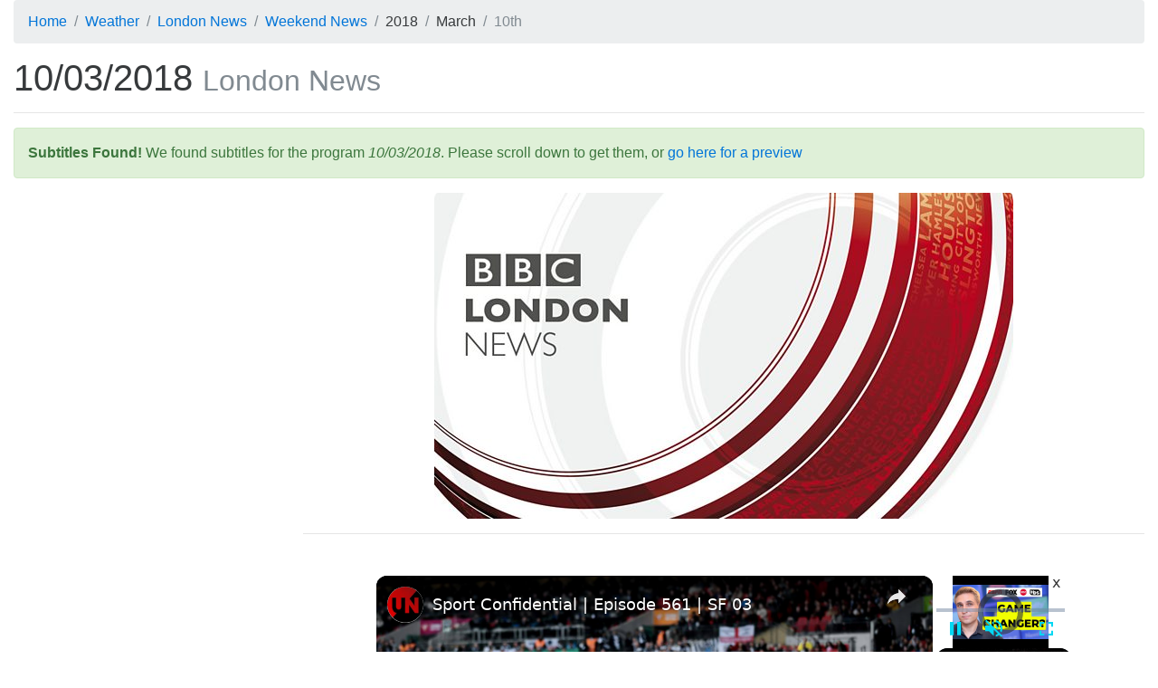

--- FILE ---
content_type: text/html; charset=utf-8
request_url: https://subsaga.com/bbc/weather/london-news/weekend-news/2018/03/10.html
body_size: 6041
content:
<!DOCTYPE html><html lang="en"><head><meta charset="utf-8"><title>10/03/2018 ‹ Weekend News ‹ London News</title><meta name="viewport" content="width=device-width, initial-scale=1, shrink-to-fit=no"><meta http-equiv="x-ua-compatible" content="ie=edge"><link rel="stylesheet" href="/css/96dda179bd8676ee7a24ff2bc57b3cba0c87d36e.css"><link rel="canonical" href="https://subsaga.com/bbc/weather/london-news/weekend-news/2018/03/10.html"><link rel="amphtml" href="https://subsaga.com/bbc/weather/london-news/weekend-news/2018/03/10.amp.html"><meta name="description" content="Download subtitles for &quot;10/03/2018&quot; (The latest news, sport and weather from London.)"><link rel="shortcut icon" href="/favicon.ico"><script src="https://cmp.gatekeeperconsent.com/min.js" data-cfasync="false"></script><script src="https://the.gatekeeperconsent.com/cmp.min.js" data-cfasync="false"></script><script async src="//www.ezojs.com/ezoic/sa.min.js"></script><script>window.ezstandalone = window.ezstandalone || {}; ezstandalone.cmd = ezstandalone.cmd || [];
</script><!-- - if showAdsscript(data-ad-client="ca-pub-7670917583317383", async, src="https://pagead2.googlesyndication.com/pagead/js/adsbygoogle.js")--></head><body><div class="container-fluid"><!-- Ezoic - top_of_page - top_of_page --><div id="ezoic-pub-ad-placeholder-101"></div><script>ezstandalone.cmd.push(function () { ezstandalone.showAds(101);});</script><!-- End Ezoic - top_of_page - top_of_page --><header><ol itemscope="itemscope" itemtype="https://schema.org/BreadcrumbList" class="breadcrumb"><li itemprop="itemListElement" itemscope="itemscope" itemtype="http://schema.org/ListItem"><a href="https://subsaga.com/" itemprop="item"><span itemprop="name">Home</span></a><meta itemprop="position" content="1"/></li><li itemprop="itemListElement" itemscope="itemscope" itemtype="https://schema.org/ListItem"><a itemprop="item" href="https://subsaga.com/bbc/browse/genre/weather/"><span itemprop="name">Weather</span></a><meta itemprop="position" content="2"/></li><li itemprop="itemListElement" itemscope="itemscope" itemtype="https://schema.org/ListItem"><a itemprop="item" href="https://subsaga.com/bbc/weather/bbc-london-news/"><span itemprop="name">London News</span></a><meta itemprop="position" content="3"/></li><li itemprop="itemListElement" itemscope="itemscope" itemtype="https://schema.org/ListItem"><a itemprop="item" href="https://subsaga.com/bbc/weather/london-news/weekend-news/"><span itemprop="name">Weekend News</span></a><meta itemprop="position" content="4"/></li><li itemprop="itemListElement" itemscope="itemscope" itemtype="https://schema.org/ListItem"><span itemprop="name">2018</span><meta itemprop="position" content="5"/></li><li itemprop="itemListElement" itemscope="itemscope" itemtype="https://schema.org/ListItem"><span itemprop="name">March</span><meta itemprop="position" content="6"/></li><li itemprop="itemListElement" itemscope="itemscope" itemtype="https://schema.org/ListItem" class="active"><span itemprop="name">10th</span><meta itemprop="position" content="7"/></ol></header><h1>10/03/2018 <small class="text-muted">London News</small></h1><!-- Ezoic - under_page_title - under_page_title --><div id="ezoic-pub-ad-placeholder-102"></div><script>ezstandalone.cmd.push(function () { ezstandalone.showAds(102);});</script><!-- End Ezoic - under_page_title - under_page_title --><hr><aside><div class="alert alert-success"><strong>Subtitles Found!</strong> We found subtitles for the program <em>10/03/2018</em>. Please scroll down to get them, or <a href="#transcript">go here for a preview</a></div><a name="post-alert"></a></aside><!-- Ezoic - under_first_paragraph - under_first_paragraph --><div id="ezoic-pub-ad-placeholder-103"></div><script>ezstandalone.cmd.push(function () { ezstandalone.showAds(103);});</script><!-- End Ezoic - under_first_paragraph - under_first_paragraph --><div class="row"><div class="col-lg-9 col-lg-push-3 col-md-8 col-md-push-4 col-sm-6 col-sm-push-6"><img alt="10/03/2018" src="//ichef.bbci.co.uk/images/ic/640x360/p01lcjj4.jpg" class="center-block img-fluid img-rounded"/><hr/><!-- Ezoic - under_second_paragraph - under_second_paragraph --><div id="ezoic-pub-ad-placeholder-109"></div><script>ezstandalone.cmd.push(function () { ezstandalone.showAds(109);});</script><!-- End Ezoic - under_second_paragraph - under_second_paragraph --><h2>Similar Content</h2><p>Browse content similar to <strong>10/03/2018</strong>. Check below for episodes and series from the same categories and more!</p><ul class="nav nav-pills"><li class="nav-item"><div class="text-xs-center text-muted">format</div><h3><a href="https://subsaga.com/bbc/browse/format/bulletins/" title="Bulletins (format)" class="nav-link label label-default" rel="tag">Bulletins</a></h3></li><li class="nav-item"><div class="text-xs-center text-muted">format</div><h3><a href="https://subsaga.com/bbc/browse/format/magazines-and-reviews/" title="Magazines &amp; Reviews (format)" class="nav-link label label-default" rel="tag">Magazines &amp; Reviews</a></h3></li><li class="nav-item"><div class="text-xs-center text-muted">genre</div><h3><a href="https://subsaga.com/bbc/browse/genre/news/" title="News (genre)" class="nav-link label label-default" rel="tag">News</a></h3></li><li class="nav-item"><div class="text-xs-center text-muted">genre</div><h3><a href="https://subsaga.com/bbc/browse/genre/weather/" title="Weather (genre)" class="nav-link label label-default" rel="tag">Weather</a></h3></li><li class="nav-item"><div class="text-xs-center text-muted">series</div><h3><a href="https://subsaga.com/bbc/weather/london-news/weekend-news/" title="Weekend News (series)" class="nav-link label label-default">Weekend News</a></h3></li><li class="nav-item"><div class="text-xs-center text-muted">brand</div><h3><a href="https://subsaga.com/bbc/weather/bbc-london-news/" title="London News (brand)" class="nav-link label label-default">London News</a></h3></li><li class="nav-item"><div class="text-xs-center text-muted">previous</div><h3><a href="https://subsaga.com/bbc/weather/london-news/weekend-news/2018/03/04/b09svb99.html" title="04/03/2018 (previous)" class="nav-link label label-default" rel="prev">04/03/2018</a></h3></li><li class="nav-item"><div class="text-xs-center text-muted">next</div><h3><a href="https://subsaga.com/bbc/weather/london-news/weekend-news/2018/03/11.html" title="11/03/2018 (next)" class="nav-link label label-default" rel="next">11/03/2018</a></h3></li></ul></div><div class="col-lg-3 col-lg-pull-9 col-md-4 col-md-pull-8 col-sm-6 col-sm-pull-6"><!-- Ezoic - sidebar - sidebar --><div id="ezoic-pub-ad-placeholder-105"></div><script>ezstandalone.cmd.push(function () { ezstandalone.showAds(105);});</script><!-- End Ezoic - sidebar - sidebar --></div></div><div class="row"><!-- Ezoic - incontent_5 - incontent_5 --><div id="ezoic-pub-ad-placeholder-110"></div><script>ezstandalone.cmd.push(function () { ezstandalone.showAds(110);});</script><!-- End Ezoic - incontent_5 - incontent_5 --></div><a name="transcript"></a><h2>Transcript</h2><hr><div class="row"><div class="col-lg-9 col-lg-push-3 col-md-8 col-md-push-4 col-sm-6 col-sm-push-6"><div class="table-responsive"><style type="text/css" media="screen" scoped="scoped">.subtitles-style-s0 td:first-child {background-color: #FFFFFF}.subtitles-style-S0 td:first-child {background-color: #FFFFFF}.subtitles-style-S1 td:first-child {background-color: #FFFFFF}.subtitles-style-S2 td:first-child {background-color: #FFFFFF}.subtitles-style-S3 td:first-child {background-color: #FFFFFF}</style><table class="table table-striped table-hover table-sm table-bordered"><thead class="thead-default"><tr><th></th><th>Line</th><th>From</th><th>To</th></tr></thead><tbody><tr class="subtitles-style-s0"><td></td><td><p>Now on BBC One, it's time</p><p>
</p><p>for the news where you are.</p></td><td>0:00:00</td><td>0:00:02</td></tr><tr class="subtitles-style-s0"><td></td><td><p>Bye for now.</p></td><td>0:00:02</td><td>0:00:02</td></tr><tr class="subtitles-style-s0"><td></td><td><p>Welcome to BBC London News.</p><p>
</p><p>I'm Victoria Hollins.</p></td><td>0:00:11</td><td>0:00:14</td></tr><tr class="subtitles-style-s0"><td></td><td><p>The husband of a British-Iranian</p><p>
</p><p>woman imprisoned in Tehran</p></td><td>0:00:14</td><td>0:00:17</td></tr><tr class="subtitles-style-s0"><td></td><td><p>is putting pressure</p><p>
</p><p>on the Foreign Secretary, Boris</p></td><td>0:00:17</td><td>0:00:19</td></tr><tr class="subtitles-style-s0"><td></td><td><p>Johnson, over her release.</p></td><td>0:00:19</td><td>0:00:23</td></tr><tr class="subtitles-style-s0"><td></td><td><p>Nazanin Zaghari-Ratcliffe</p><p>
</p><p>from West Hampstead is serving</p></td><td>0:00:23</td><td>0:00:25</td></tr><tr class="subtitles-style-s0"><td></td><td><p>a five-year sentence in Iran</p><p>
</p><p>for spying - a charge</p></td><td>0:00:25</td><td>0:00:28</td></tr><tr class="subtitles-style-s0"><td></td><td><p>which she denies.</p></td><td>0:00:29</td><td>0:00:30</td></tr><tr class="subtitles-style-s0"><td></td><td><p>Today her supporters gathered</p><p>
</p><p>to mark her continuing detention,</p></td><td>0:00:30</td><td>0:00:34</td></tr><tr class="subtitles-style-s0"><td></td><td><p>including the second</p><p>
</p><p>Mother's Day she'll be away from</p></td><td>0:00:34</td><td>0:00:36</td></tr><tr class="subtitles-style-s0"><td></td><td><p>her young daughter.</p><p>
</p><p>Sarah Harris reports.</p></td><td>0:00:36</td><td>0:00:38</td></tr><tr class="subtitles-style-s0"><td></td><td><p>Free Nazanin!</p></td><td>0:00:38</td><td>0:00:39</td></tr><tr class="subtitles-style-s0"><td></td><td><p>The children of family and friends</p><p>
</p><p>making sure she is not forgotten</p></td><td>0:00:39</td><td>0:00:42</td></tr><tr class="subtitles-style-s0"><td></td><td><p>this Mother's Day weekend.</p></td><td>0:00:42</td><td>0:00:46</td></tr><tr class="subtitles-style-s0"><td></td><td><p>It's 707 days since</p><p>
</p><p>Nazanin Zaghari-Ratcliffe,</p></td><td>0:00:46</td><td>0:00:48</td></tr><tr class="subtitles-style-s0"><td></td><td><p>a dual citizen, was sent to prison,</p><p>
</p><p>accused of trying to overthrow</p></td><td>0:00:48</td><td>0:00:51</td></tr><tr class="subtitles-style-s0"><td></td><td><p>the Iranian regime.</p></td><td>0:00:51</td><td>0:00:53</td></tr><tr class="subtitles-style-s0"><td></td><td><p>Her husband says it's her daughter</p><p>
</p><p>Gabriella she misses most.</p></td><td>0:00:53</td><td>0:00:57</td></tr><tr class="subtitles-style-s0"><td></td><td><p>It's been a long, long time</p><p>
</p><p>and I don't think we ever thought it</p></td><td>0:00:57</td><td>0:01:00</td></tr><tr class="subtitles-style-s0"><td></td><td><p>would last this long.</p></td><td>0:01:00</td><td>0:01:01</td></tr><tr class="subtitles-style-s0"><td></td><td><p>And each landmark that comes</p><p>
</p><p>is a reminder that she's still away.</p></td><td>0:01:01</td><td>0:01:04</td></tr><tr class="subtitles-style-s0"><td></td><td><p>And obviously, you strip it</p><p>
</p><p>all back, the thing she's most upset</p></td><td>0:01:04</td><td>0:01:07</td></tr><tr class="subtitles-style-s0"><td></td><td><p>about is that she's been away</p><p>
</p><p>from Gabriella and not</p></td><td>0:01:07</td><td>0:01:09</td></tr><tr class="subtitles-style-s0"><td></td><td><p>watched her grow up.</p></td><td>0:01:09</td><td>0:01:10</td></tr><tr class="subtitles-style-s0"><td></td><td><p>We will leave absolutely</p><p>
</p><p>no stone unturned.</p></td><td>0:01:10</td><td>0:01:14</td></tr><tr class="subtitles-style-s0"><td></td><td><p>This is what the Foreign Secretary</p><p>
</p><p>said about trying to get Nazanin</p></td><td>0:01:14</td><td>0:01:18</td></tr><tr class="subtitles-style-s0"><td></td><td><p>home ahead of a meeting</p><p>
</p><p>with Richard Ratcliffe</p></td><td>0:01:18</td><td>0:01:20</td></tr><tr class="subtitles-style-s0"><td></td><td><p>and a visit to Iran to meet</p><p>
</p><p>President Hassan Rouhani.</p></td><td>0:01:20</td><td>0:01:24</td></tr><tr class="subtitles-style-s0"><td></td><td><p>A play has been written</p><p>
</p><p>about what happened.</p></td><td>0:01:24</td><td>0:01:26</td></tr><tr class="subtitles-style-s0"><td></td><td><p>Its writer has this</p><p>
</p><p>message for Boris Johnson.</p></td><td>0:01:26</td><td>0:01:29</td></tr><tr class="subtitles-style-s0"><td></td><td><p>He did so much before Christmas</p><p>
</p><p>and something was happening.</p></td><td>0:01:29</td><td>0:01:32</td></tr><tr class="subtitles-style-s0"><td></td><td><p>We got really excited</p><p>
</p><p>and I was really excited</p></td><td>0:01:32</td><td>0:01:34</td></tr><tr class="subtitles-style-s0"><td></td><td><p>about putting an ending</p><p>
</p><p>to the story.</p></td><td>0:01:34</td><td>0:01:36</td></tr><tr class="subtitles-style-s0"><td></td><td><p>And it all came to nothing.</p></td><td>0:01:36</td><td>0:01:39</td></tr><tr class="subtitles-style-s0"><td></td><td><p>So my message to him would be,</p><p>
</p><p>please do something, start again,</p></td><td>0:01:39</td><td>0:01:42</td></tr><tr class="subtitles-style-s0"><td></td><td><p>try a different way.</p><p>
</p><p>Bring her home, bring Nazanin home.</p></td><td>0:01:42</td><td>0:01:46</td></tr><tr class="subtitles-style-s0"><td></td><td><p>And bring this mother and her baby</p><p>
</p><p>back to be with her family.</p></td><td>0:01:46</td><td>0:01:49</td></tr><tr class="subtitles-style-s0"><td></td><td><p>Children today painted stones</p><p>
</p><p>to remind the Foreign</p></td><td>0:01:49</td><td>0:01:51</td></tr><tr class="subtitles-style-s0"><td></td><td><p>Secretary of his pledge.</p></td><td>0:01:51</td><td>0:01:55</td></tr><tr class="subtitles-style-s0"><td></td><td><p>It's an especially difficult</p><p>
</p><p>time for the family.</p></td><td>0:01:55</td><td>0:01:57</td></tr><tr class="subtitles-style-s0"><td></td><td><p>This weekend is all about</p><p>
</p><p>being a mother, isn't it?</p></td><td>0:01:57</td><td>0:02:00</td></tr><tr class="subtitles-style-s0"><td></td><td><p>And ever since I've had children,</p><p>
</p><p>it's always been a very</p></td><td>0:02:00</td><td>0:02:02</td></tr><tr class="subtitles-style-s0"><td></td><td><p>special day for me.</p></td><td>0:02:02</td><td>0:02:05</td></tr><tr class="subtitles-style-s0"><td></td><td><p>For Nazanin, this is the second</p><p>
</p><p>Mother's Day she's missing out on.</p></td><td>0:02:05</td><td>0:02:08</td></tr><tr class="subtitles-style-s0"><td></td><td><p>And it's definitely going to hit</p><p>
</p><p>very hard this weekend for her.</p></td><td>0:02:08</td><td>0:02:11</td></tr><tr class="subtitles-style-s0"><td></td><td><p>All those days out she's missing</p><p>
</p><p>out on with Gabriella.</p></td><td>0:02:11</td><td>0:02:14</td></tr><tr class="subtitles-style-s0"><td></td><td><p>Her husband insists Nazanin</p><p>
</p><p>is completely innocent of all</p></td><td>0:02:14</td><td>0:02:20</td></tr><tr class="subtitles-style-s0"><td></td><td><p>the charges against her,</p><p>
</p><p>and it's another milestone with no</p></td><td>0:02:20</td><td>0:02:23</td></tr><tr class="subtitles-style-s0"><td></td><td><p>sign of a release date.</p></td><td>0:02:23</td><td>0:02:25</td></tr><tr class="subtitles-style-s0"><td></td><td><p>The Foreign Office says</p><p>
</p><p>its continuing to work behind</p></td><td>0:02:25</td><td>0:02:27</td></tr><tr class="subtitles-style-s0"><td></td><td><p>the scenes to secure her release.</p></td><td>0:02:27</td><td>0:02:28</td></tr><tr class="subtitles-style-s0"><td></td><td><p>Her family just want to be able</p><p>
</p><p>to tell little Gabriella</p></td><td>0:02:28</td><td>0:02:31</td></tr><tr class="subtitles-style-s0"><td></td><td><p>when her mummy is coming home.</p></td><td>0:02:31</td><td>0:02:34</td></tr><tr class="subtitles-style-s0"><td></td><td><p>The nephew of the actress Liz Hurley</p><p>
</p><p>is recovering in hospital</p></td><td>0:02:38</td><td>0:02:40</td></tr><tr class="subtitles-style-s0"><td></td><td><p>after being stabbed</p><p>
</p><p>repeatedly during an attack</p></td><td>0:02:40</td><td>0:02:43</td></tr><tr class="subtitles-style-s0"><td></td><td><p>in South West London.</p></td><td>0:02:43</td><td>0:02:44</td></tr><tr class="subtitles-style-s0"><td></td><td><p>Miles Hurley who's a 21-year-old</p><p>
</p><p>model, was attacked</p></td><td>0:02:44</td><td>0:02:46</td></tr><tr class="subtitles-style-s0"><td></td><td><p>in Ascalon Street in nine Elms</p><p>
</p><p>on Thursday night.</p></td><td>0:02:46</td><td>0:02:51</td></tr><tr class="subtitles-style-s0"><td></td><td><p>The actress said it was an appalling</p><p>
</p><p>time for her entire family.</p></td><td>0:02:51</td><td>0:02:55</td></tr><tr class="subtitles-style-s0"><td></td><td><p>Another man was also hurt.</p></td><td>0:02:55</td><td>0:02:58</td></tr><tr class="subtitles-style-s0"><td></td><td><p>Stansted Airport staff joined police</p><p>
</p><p>officers as they responded</p></td><td>0:02:58</td><td>0:03:01</td></tr><tr class="subtitles-style-s0"><td></td><td><p>to a mock terror attack</p><p>
</p><p>at the airport last night.</p></td><td>0:03:01</td><td>0:03:04</td></tr><tr class="subtitles-style-s0"><td></td><td><p>The scenario was part of an ongoing</p><p>
</p><p>training and exercising programme</p></td><td>0:03:04</td><td>0:03:08</td></tr><tr class="subtitles-style-s0"><td></td><td><p>which involved Essex Police</p><p>
</p><p>and took place from midnight</p></td><td>0:03:08</td><td>0:03:10</td></tr><tr class="subtitles-style-s0"><td></td><td><p>to 3am this morning.</p></td><td>0:03:11</td><td>0:03:12</td></tr><tr class="subtitles-style-s0"><td></td><td><p>Stansted is the UK's fourth busiest</p><p>
</p><p>airport and more than 26 million</p></td><td>0:03:12</td><td>0:03:14</td></tr><tr class="subtitles-style-s0"><td></td><td><p>passengers pass through every year.</p></td><td>0:03:14</td><td>0:03:19</td></tr><tr class="subtitles-style-s0"><td></td><td><p>A section of one of the main roads</p><p>
</p><p>into central London could remain</p></td><td>0:03:19</td><td>0:03:22</td></tr><tr class="subtitles-style-s0"><td></td><td><p>shut for the next six days.</p></td><td>0:03:22</td><td>0:03:24</td></tr><tr class="subtitles-style-s0"><td></td><td><p>A burst water main and emergency</p><p>
</p><p>repairs has forced the closure</p></td><td>0:03:24</td><td>0:03:27</td></tr><tr class="subtitles-style-s0"><td></td><td><p>of a section of the Marylebone Road</p><p>
</p><p>Eastbound, between Marylebone High</p></td><td>0:03:27</td><td>0:03:30</td></tr><tr class="subtitles-style-s0"><td></td><td><p>Street and Park Crescent.</p></td><td>0:03:30</td><td>0:03:33</td></tr><tr class="subtitles-style-s0"><td></td><td><p>Thames Water believe it</p><p>
</p><p>will need to remain closed</p></td><td>0:03:33</td><td>0:03:35</td></tr><tr class="subtitles-style-s0"><td></td><td><p>until next Friday evening.</p></td><td>0:03:35</td><td>0:03:37</td></tr><tr class="subtitles-style-s0"><td></td><td><p>It's causing delays for anyone</p><p>
</p><p>trying to head into town</p></td><td>0:03:37</td><td>0:03:40</td></tr><tr class="subtitles-style-s0"><td></td><td><p>and is likely to cause problems</p><p>
</p><p>for the morning rush hour</p></td><td>0:03:40</td><td>0:03:42</td></tr><tr class="subtitles-style-s0"><td></td><td><p>from Monday onwards.</p></td><td>0:03:42</td><td>0:03:46</td></tr><tr class="subtitles-style-s0"><td></td><td><p>Let's look at the weather</p><p>
</p><p>with Sara Thornton.</p></td><td>0:03:46</td><td>0:03:48</td></tr><tr class="subtitles-style-s0"><td></td><td><p>Good evening. It has been unsettled</p><p>
</p><p>but miles across London today. A</p></td><td>0:03:53</td><td>0:03:57</td></tr><tr class="subtitles-style-s0"><td></td><td><p>similar story for tomorrow as well.</p><p>
</p><p>Scenes like these again. A lot of</p></td><td>0:03:57</td><td>0:04:02</td></tr><tr class="subtitles-style-s0"><td></td><td><p>cloud. Some breaks here and there.</p><p>
</p><p>Showers to come. We're losing the</p></td><td>0:04:02</td><td>0:04:09</td></tr><tr class="subtitles-style-s0"><td></td><td><p>thread of those showers for the</p><p>
</p><p>main. Dry for much of this evening</p></td><td>0:04:09</td><td>0:04:13</td></tr><tr class="subtitles-style-s0"><td></td><td><p>and overnight. Initially quite</p><p>
</p><p>clear. We will see some low cloud</p></td><td>0:04:13</td><td>0:04:16</td></tr><tr class="subtitles-style-s0"><td></td><td><p>pushing him by first thing tomorrow</p><p>
</p><p>morning. A grey and chilly start.</p></td><td>0:04:16</td><td>0:04:23</td></tr><tr class="subtitles-style-s0"><td></td><td><p>Temperatures down close to freezing.</p><p>
</p><p>Mostly dry at first. Maybe the odd</p></td><td>0:04:23</td><td>0:04:27</td></tr><tr class="subtitles-style-s0"><td></td><td><p>shower. It is in the afternoon we</p><p>
</p><p>bring the threat of further showers</p></td><td>0:04:27</td><td>0:04:33</td></tr><tr class="subtitles-style-s0"><td></td><td><p>from the South. Not a right of a</p><p>
</p><p>phone afternoon. Drier interludes</p></td><td>0:04:33</td><td>0:04:39</td></tr><tr class="subtitles-style-s0"><td></td><td><p>for the West. Highs of 12 Celsius.</p><p>
</p><p>Still unsettled from Monday. Tuesday</p></td><td>0:04:39</td><td>0:04:45</td></tr><tr class="subtitles-style-s0"><td></td><td><p>and Wednesday looking like fine</p><p>
</p><p>days. Dry with brighter weather and</p></td><td>0:04:45</td><td>0:04:49</td></tr><tr class="subtitles-style-s0"><td></td><td><p>still quite mild. Beware, it could</p><p>
</p><p>turn colder next</p></td><td>0:04:49</td><td>0:04:53</td></tr><tr class="subtitles-style-s0"><td></td><td><p>still quite mild. Beware, it could</p><p>
</p><p>turn colder next weekend.</p></td><td>0:04:53</td><td>0:04:53</td></tr><tr class="subtitles-style-s0"><td></td><td><p>That's it.</p></td><td>0:04:53</td><td>0:04:54</td></tr><tr class="subtitles-style-s0"><td></td><td><p>We're back tomorrow evening.</p></td><td>0:04:54</td><td>0:04:55</td></tr><tr class="subtitles-style-s0"><td></td><td><p>There's plenty more on our website</p><p>
</p><p>at the usual address.</p></td><td>0:04:55</td><td>0:04:58</td></tr><tr class="subtitles-style-s0"><td></td><td><p>Have a lovely weekend.</p></td><td>0:04:58</td><td>0:04:59</td></tr><tr class="subtitles-style-s0"><td></td><td><p>Bye for now.</p></td><td>0:04:59</td><td>0:05:01</td></tr></tbody></table></div></div><div class="col-lg-3 col-lg-pull-9 col-md-4 col-md-pull-8 col-sm-6 col-sm-pull-6"><!-- Ezoic - sidebar_bottom - sidebar_bottom --><div id="ezoic-pub-ad-placeholder-106"></div><script>ezstandalone.cmd.push(function () { ezstandalone.showAds(106);});</script><!-- End Ezoic - sidebar_bottom - sidebar_bottom --></div></div><hr><h2>Download Subtitles</h2><!-- Ezoic - bottom_of_page - bottom_of_page --><div id="ezoic-pub-ad-placeholder-108"></div><script>ezstandalone.cmd.push(function () { ezstandalone.showAds(108);});</script><!-- End Ezoic - bottom_of_page - bottom_of_page --><div class="container"><div class="row"><div class="col-md-1 col-md-push-5"><h3><abbr title="SubRip Text" class="text-primary">SRT</abbr></h3></div><div class="col-md-5 col-md-pull-1"><form method="POST" action="10.srt" class="row"><button type="submit" class="btn btn-primary btn-block">Download 10.srt &dArr;</button></form></div><div class="col-md-1 col-md-push-5"><h3><abbr title="Advanced SubStation Alpha" class="text-info">ASS</abbr></h3></div><div class="col-md-5 col-md-pull-1"><form method="POST" action="10.ass" class="row"><button type="submit" class="btn btn-info btn-block">Download 10.ass &dArr;</button></form></div></div></div><br><!-- Ezoic - bottom_of_page - bottom_of_page --><div id="ezoic-pub-ad-placeholder-104"></div><script>ezstandalone.cmd.push(function () { ezstandalone.showAds(104);});</script><!-- End Ezoic - bottom_of_page - bottom_of_page --></div><footer style="background-color: #333"><div class="container-fluid"><h2 class="sr-only">Browse Site Content</h2><hr><div class="row"><div class="col-md-4"><h3 class="text-muted">Formats</h3><div class="list-group"></div></div><div class="col-md-4"><h3 class="text-muted">Genres</h3><div class="list-group"></div></div><div class="col-md-4"><h3 class="text-muted">Quick Links</h3><div class="list-group"><a href="https://subsaga.com/" class="list-group-item"><h4>Homepage</h4></a><a href="https://subsaga.com/about" class="list-group-item"><h4>About</h4></a><a href="https://subsaga.com/contact" class="list-group-item"><h4>Contact Us</h4></a><a href="https://subsaga.com/tos" class="list-group-item"><h4>Terms of Service</h4></a><a href="https://subsaga.com/privacy" class="list-group-item"><h4>Privacy Policy</h4></a><a href="https://subsaga.com/removal" class="list-group-item"><h4>Removal / DMCA Requests</h4></a><a href="https://subsaga.com/search" class="list-group-item"><h4>Search</h4></a></div></div></div></div></footer><script type="text/javascript" src="/js/script.js?3"></script><script defer src="https://static.cloudflareinsights.com/beacon.min.js/vcd15cbe7772f49c399c6a5babf22c1241717689176015" integrity="sha512-ZpsOmlRQV6y907TI0dKBHq9Md29nnaEIPlkf84rnaERnq6zvWvPUqr2ft8M1aS28oN72PdrCzSjY4U6VaAw1EQ==" data-cf-beacon='{"version":"2024.11.0","token":"9c5b7dc5afed4a2ca2040012f5a326b3","r":1,"server_timing":{"name":{"cfCacheStatus":true,"cfEdge":true,"cfExtPri":true,"cfL4":true,"cfOrigin":true,"cfSpeedBrain":true},"location_startswith":null}}' crossorigin="anonymous"></script>
</body></html>

--- FILE ---
content_type: text/vtt; charset=utf-8
request_url: https://video-meta.open.video/caption/OFhe3CDbJN-r/386cb9532d2f01443dd1d824a6fac522_en-US.vtt
body_size: 10171
content:
WEBVTT

00:00.100 --> 00:06.900
London is a melting pot of cultures boasting a rich history,
world-famous landmarks, and an endless array of activities

00:07.560 --> 00:12.820
Whether you're a first-time visitor or a seasoned traveler,
there's always something new to discover in this vibrant city

00:13.420 --> 00:17.860
Without further ado, let's dive into our
list of the top 10 places to visit in London

00:18.720 --> 00:26.180
The British Museum The British Museum is a world-renowned museum that
is a must-visit for anyone interested in history, art, and culture

00:26.860 --> 00:32.240
The museum has an impressive collection of over 8
million artifacts and works of art from around the world

00:32.540 --> 00:42.500
including ancient Egyptian mummies, Greek sculptures and Roman artifacts. Some of the most
famous artifacts on display include the Rosetta Stone, the Elgin Marble and the Lewis Chessman

00:43.040 --> 00:48.960
The British Museum is one of the few major museums in the
world that offers free admission to its permanent collections

00:49.280 --> 00:54.260
This means that you can explore the museum's vast
collection without worrying about the cost of admission

00:54.260 --> 01:01.340
Overall, the British Museum is a fascinating and educational destination
that offers a unique glimpse into the world's history and cultures

01:01.960 --> 01:07.000
Whether you're a history buff or an art lover, or simply
looking for an interesting and educational experience

01:07.340 --> 01:12.460
the British Museum is definitely worth a visit
when you're in London. The Tower of London

01:12.460 --> 01:19.280
The Tower of London is an iconic fortress that has played
a significant role in British history for over 900 years

01:19.280 --> 01:25.820
It was built by William the Conqueror in 1078 and
has served as a royal palace, a prison and a treasury

01:26.520 --> 01:32.320
Visitors can take a guided tour of the Tower, see the
crown jewels and learn about the Tower's grisly history

01:32.980 --> 01:38.120
The Tower also houses the Royal Armouries, one of the
world's oldest and largest collections of arms and armour

01:38.700 --> 01:44.740
The exhibit includes armour worn by kings and knights throughout
history, as well as weapons and other military equipment

01:44.740 --> 01:51.400
The Tower of London is an impressive architectural feat,
with its iconic white tower and surrounding walls and towers

01:51.920 --> 01:56.000
It's a testament to the skill and ingenuity
of the architects and builders who created it

01:56.600 --> 02:01.340
It is a must-visit destination for anyone
interested in history, architecture, and culture

02:01.980 --> 02:13.866
With its rich history impressive architecture and fascinating exhibits there something for everyone at the
Tower of London The London Eye The London Eye is arguably the most famous Ferris wheel in the entire globe

02:14.266 --> 02:22.046
It was constructed to commemorate London's millennium festivities in 2000,
and since its opening, it has been one of the city's top tourist destinations

02:22.846 --> 02:27.106
Some of the most beautiful views in the city
may be seen from the wheel's glass capsules

02:27.386 --> 02:34.806
which climb up to 443 feet above the Thames. Visitors can
take a 30-minute ride to see the city's cityscape from above

02:35.306 --> 02:40.066
It's a fantastic opportunity to learn about London's
geography and obtain some stunning pictures

02:40.946 --> 02:47.566
Buckingham Palace The Queen lives at Buckingham Palace, which
also serves as a venue for royal and governmental events

02:47.566 --> 02:53.366
It is located in the centre of London and is
surrounded by Green Park and St. James Park

02:53.986 --> 02:59.146
The palace contains an astounding 775
rooms and is spread across 39 acres

02:59.826 --> 03:04.646
While the Queen is not there, the stunning state
chambers are accessible to the general public

03:05.226 --> 03:11.026
A well-known site is the Changing of the Guard, a ceremony
where new troops replace those guarding the palace right now

03:11.686 --> 03:20.346
On specific days, the Guard is changed beginning at 10.45am. Around
11am, there is an actual handover that is accompanied by music

03:21.166 --> 03:27.826
If you're fond of historical and cultural heritage sites, make sure to
stay with us till the end, as we have more on that later in the video

03:27.826 --> 03:34.066
Oxford Street The city of Westminster has a
route that was formerly known as Tyburn Road

03:34.786 --> 03:38.826
It travels via Oxford Circus from
Tottenham Court Road to Marble Arc

03:39.366 --> 03:45.746
One of the busiest shopping avenues in Europe, it boasts
around 300 stores and draws thousands of customers every day

03:46.466 --> 03:52.746
Oxford Street resembles the Shans Alisi in Paris
and Istiklal Qadisi in Istanbul in several aspects

03:52.746 --> 03:57.466
aspects. While dining on the street you can
choose from upscale eateries that serve food

03:57.466 --> 04:03.066
from places like Mexico and India. The street will
appeal to fashion enthusiasts as it is home to

04:03.066 --> 04:09.066
well-known apparel retailers. Although the Flying
Horse is the sole remaining pub on Oxford Street

04:09.066 --> 04:26.313
you should still go because it is a lovely location Big Ben Big Ben is not the entire tower construction as most people believe but rather
the large bell of the striking clock The 96 tower which is located at the Palace of Westminster has 334 steps leading up to the belfry

04:26.953 --> 04:32.233
It maintains locals' punctuality via
Victorian technologies since its time is exact

04:32.793 --> 04:39.913
For visibility, it has a few light bulbs on each face. Every
15 minutes you can hear the clock chimes and smaller bells

04:40.653 --> 04:45.633
Penny coins are used to regulate the time, and adding
or removing pennies will change the number of seconds

04:46.333 --> 04:50.553
Regrettably, Big Ben is now closed for maintenance,
however, tours will shortly begin again

04:51.293 --> 04:56.133
Visitors are still welcome to the Palace of
Westminster though. Palace of Westminster

04:56.133 --> 05:04.233
You may gain insight into British politics and discover the history of
Big Ben and the Parliament by taking a tour of the Palace of Westminster

05:04.233 --> 05:13.953
The enormous historical art and cultural items on display in the palace include
several royal and parliamentary portraits in addition to a copy of the Magna Carta

05:14.573 --> 05:19.253
The extravagant decorating of the House of Lords
is evident that building costs were overrun

05:19.833 --> 05:29.293
A 24-carat gold throne covered in scarlet velvet and decorated with a few angels,
a glit crown, heraldic shields, and knights is located in the center of the home

05:29.973 --> 05:34.873
The Westminster Hall is the oldest in the
House of Parliament, dating back to 1097

05:36.153 --> 05:41.033
Meetings between members of Parliament
take place in the main lobby. Tower Bridge

05:41.033 --> 05:46.013
The London Bridge is located further down the river,
contrary to what the majority of people believe

05:46.133 --> 05:52.933
The two levered portions in the middle of the span
are known as bascules, and each one weighs 1,100 tons

05:53.493 --> 06:01.593
To balance the bascules, a sizable tunnel exists beneath the bridge. More
than 120 years ago, the Prince of Wales gave it a ceremonial opening

06:02.313 --> 06:09.073
The Tower of London, which is located on one side of the bridge,
gave the structure its name and had an impact on its final design

06:09.673 --> 06:15.093
To allow boats to pass, the bridge typically
opens once each day, but reservations are required

06:15.393 --> 06:32.180
Among the activities available at Tower Bridge is taking in the beautiful view of London St Paul Cathedral St Paul Cathedral is an
Anglican church built between 1675 and 1711 It was one of the biggest domes in the world and there we find the Whispering Gallery

06:32.720 --> 06:37.540
The Whispering Gallery is a famous site in the
building due to how well sound travels in it

06:38.040 --> 06:46.300
This is attributed to the special way the dome was built. Inside, there are
different art types representing various periods and memorials to notable Britons

06:46.300 --> 06:52.380
Sir Christopher Wren, as the architect, got the honor
of being the first person to be buried in the tomb

06:53.080 --> 07:01.820
The cathedral has hosted burials and weddings of famous figures. Masses usually
take place at St. Paul's, so check out the timings on their website to plan a visit

07:02.400 --> 07:06.900
They also allow sightseeing and guided tours.
Tickets can be purchased on their website

07:07.880 --> 07:15.880
Madame Toussaint's Founded in 1835 by wax artist Marie
Toussaint, Madame Toussaint's is a well-known wax museum

07:16.300 --> 07:25.440
Wax replicas of well-known politicians, sports players, historical personalities,
public figures and members of the royal family can be seen on display at the museum

07:26.080 --> 07:31.480
The sculptures made by Marie Toussaint that have been
persisted can be found in the museum's history exhibit

07:32.120 --> 07:37.000
A few years before her passing, she created
a wax figure of herself for Madame Toussaint

07:37.860 --> 07:42.200
Tinkerbell is the tiniest and the Incredible
Hulk is Madame Toussaint's biggest wax replica

07:42.200 --> 07:52.040
There are many activities available inside the museum, such as walking the catwalk,
taking the Spirit of London train, or participating in the Star Wars experience

07:52.600 --> 07:57.860
Make sure to purchase a ticket. So there you
have it, our top 10 places to visit in London

07:58.060 --> 08:04.300
Whether you are interested in history, art, or just want to soak up
the city's vibrant atmosphere, London has something for everyone

08:04.300 --> 08:12.920
Don't forget to check out some of the other unique attractions London has to offer,
such as the Natural History Museum, the London Zoo, and the iconic Abbey Road Crossing

08:13.440 --> 08:17.540
We hope you found this guide helpful and that
it inspires you to visit this amazing city

08:18.140 --> 08:25.340
Let us know in the comments which of these attractions you're most excited
to see, or if you have any other recommendations for things to do in London

08:25.740 --> 08:29.320
And as always, don't forget to like,
subscribe for more travel content

08:29.700 --> 08:30.400
Happy travels


--- FILE ---
content_type: text/vtt; charset=utf-8
request_url: https://video-meta.open.video/caption/to5UrJlG2cJH/e2ff782e41ec285dfabaa8e3ec438730_en-US.vtt
body_size: 4016
content:
WEBVTT

00:00.000 --> 00:03.599
Breaking news, a new sports
streaming service is coming soon

00:03.700 --> 00:11.000
Is it a game changer? Let's talk about it. This is part of a
new joint venture that ESPN, Fox, and Warner Brothers Discovery

00:11.000 --> 00:15.500
are forming, and it's going to provide
access to all of these linear networks

00:15.800 --> 00:24.200
ESPN, ABC, Fox, TBS, TNT, and more. ESPN Plus
also included. More details that just came out

00:24.200 --> 00:29.100
This new service, it's expected to
launch in the fall of 2024, and it'll

00:29.100 --> 00:34.200
be a standalone app. No word yet on
the pricing or the name of the service

00:34.200 --> 00:38.799
Subscribers will be able to bundle
the new service with Disney Plus, Hulu

00:38.799 --> 00:44.599
and Max. In a statement, Disney CEO Bob Iger
said, the service is a significant moment

00:44.599 --> 00:50.599
for Disney and ESPN and a major win
for sports fans. ESPN, Fox, and Warner

00:50.599 --> 00:56.099
Brothers Discovery will their networks broadcast a
lot of sporting events. I'll show you in this chart

00:56.099 --> 01:04.400
Here's what the upcoming service will offer. Thousands of
games from the NFL, NBA, MLB, NHL, college sports, and more

01:04.699 --> 01:08.599
The way it is now, you need a pay TV
bundle to get all the networks that

01:08.599 --> 01:14.599
this new service will offer. So that's either cable,
satellite, or a live TV streaming service like

01:14.599 --> 01:23.300
YouTube TV, which just hit 8 million subscribers. You may not
realize this, but YouTube TV started as a skinny bundle, $35

01:23.300 --> 01:29.000
a month, and over the years, it's grown to more than 100
channels in the base plan with price hikes along the way

01:29.300 --> 01:33.400
Now, YouTube TV is up to $73
a month at recording time

01:33.800 --> 01:38.099
So why do I mention that? Well, this new
service will launch as a skinny bundle

01:38.199 --> 01:42.000
And while I don't have the official
pricing, I can tell you it will not

01:42.000 --> 01:46.300
be cheap. Sports rights are expensive
and they make up the majority of

01:46.300 --> 01:50.000
the pay TV bill. Here's proof
of that. Look at Friendly TV

01:50.099 --> 01:55.800
It's a service that excludes sports networks,
cable news channels, and local stations by design

01:56.000 --> 02:00.000
And that's how it can offer 40
plus networks for only $7 a month

02:00.199 --> 02:07.400
So don't expect anything like that with this new service. The
channel lineup for the new service is great for sports fans, but I

02:07.400 --> 02:14.000
do expect that many will need to supplement with other
services. It's got a lot of sports, not all the sports

02:14.100 --> 02:19.800
Many sports fans rely on all four broadcast
networks, particularly during the NFL season

02:20.000 --> 02:28.199
The new service includes ABC and Fox. I mentioned that earlier. But
if you want CBS and NBC, you'll need to get those another way, either

02:28.199 --> 02:32.300
with an antenna, a pay TV service,
or through the Paramount Plus and

02:32.300 --> 02:38.100
Peacock apps. By the way, CNBC reports that
this new service is not going to stop ESPN

02:38.100 --> 02:46.399
from offering its own direct-to-consumer option, something else to follow.
And the new streaming service comes as Warner Brothers Discovery's Max

02:46.399 --> 02:53.199
has launched a Bleacher Report sports add-on. I've reported
on this extensively, available free for a limited time

02:53.300 --> 03:00.600
It includes live games from TBS, TNT, and TruTV. When we learn
more about the pricing of the new service, you'll be able

03:00.600 --> 03:04.100
to do the math and see whether it's
best to stay with a premium live

03:04.100 --> 03:08.300
TV service, like a YouTube TV, or
whether you'll want to get the new

03:08.300 --> 03:15.600
service and then supplement with add-ons, maybe some other subscriptions.
But based on the announcement, I have a feeling that the target audience

03:15.600 --> 03:21.199
for the upcoming service will be cord cutters who've
already dropped the live TV bundle altogether

03:21.500 --> 03:25.500
And perhaps for the right price, some
of them will give this service a try

03:25.699 --> 03:29.699
I gotta know, how much would you pay
for this new sports streaming service

03:29.899 --> 03:33.600
Let me know down below in the comments. My
name is Michael, and I thank you for watching


--- FILE ---
content_type: text/vtt; charset=utf-8
request_url: https://video-meta.open.video/caption/OFhe3CDbJN-r/386cb9532d2f01443dd1d824a6fac522_en-US.vtt
body_size: 10284
content:
WEBVTT

00:00.100 --> 00:06.900
London is a melting pot of cultures boasting a rich history,
world-famous landmarks, and an endless array of activities

00:07.560 --> 00:12.820
Whether you're a first-time visitor or a seasoned traveler,
there's always something new to discover in this vibrant city

00:13.420 --> 00:17.860
Without further ado, let's dive into our
list of the top 10 places to visit in London

00:18.720 --> 00:26.180
The British Museum The British Museum is a world-renowned museum that
is a must-visit for anyone interested in history, art, and culture

00:26.860 --> 00:32.240
The museum has an impressive collection of over 8
million artifacts and works of art from around the world

00:32.540 --> 00:42.500
including ancient Egyptian mummies, Greek sculptures and Roman artifacts. Some of the most
famous artifacts on display include the Rosetta Stone, the Elgin Marble and the Lewis Chessman

00:43.040 --> 00:48.960
The British Museum is one of the few major museums in the
world that offers free admission to its permanent collections

00:49.280 --> 00:54.260
This means that you can explore the museum's vast
collection without worrying about the cost of admission

00:54.260 --> 01:01.340
Overall, the British Museum is a fascinating and educational destination
that offers a unique glimpse into the world's history and cultures

01:01.960 --> 01:07.000
Whether you're a history buff or an art lover, or simply
looking for an interesting and educational experience

01:07.340 --> 01:12.460
the British Museum is definitely worth a visit
when you're in London. The Tower of London

01:12.460 --> 01:19.280
The Tower of London is an iconic fortress that has played
a significant role in British history for over 900 years

01:19.280 --> 01:25.820
It was built by William the Conqueror in 1078 and
has served as a royal palace, a prison and a treasury

01:26.520 --> 01:32.320
Visitors can take a guided tour of the Tower, see the
crown jewels and learn about the Tower's grisly history

01:32.980 --> 01:38.120
The Tower also houses the Royal Armouries, one of the
world's oldest and largest collections of arms and armour

01:38.700 --> 01:44.740
The exhibit includes armour worn by kings and knights throughout
history, as well as weapons and other military equipment

01:44.740 --> 01:51.400
The Tower of London is an impressive architectural feat,
with its iconic white tower and surrounding walls and towers

01:51.920 --> 01:56.000
It's a testament to the skill and ingenuity
of the architects and builders who created it

01:56.600 --> 02:01.340
It is a must-visit destination for anyone
interested in history, architecture, and culture

02:01.980 --> 02:13.866
With its rich history impressive architecture and fascinating exhibits there something for everyone at the
Tower of London The London Eye The London Eye is arguably the most famous Ferris wheel in the entire globe

02:14.266 --> 02:22.046
It was constructed to commemorate London's millennium festivities in 2000,
and since its opening, it has been one of the city's top tourist destinations

02:22.846 --> 02:27.106
Some of the most beautiful views in the city
may be seen from the wheel's glass capsules

02:27.386 --> 02:34.806
which climb up to 443 feet above the Thames. Visitors can
take a 30-minute ride to see the city's cityscape from above

02:35.306 --> 02:40.066
It's a fantastic opportunity to learn about London's
geography and obtain some stunning pictures

02:40.946 --> 02:47.566
Buckingham Palace The Queen lives at Buckingham Palace, which
also serves as a venue for royal and governmental events

02:47.566 --> 02:53.366
It is located in the centre of London and is
surrounded by Green Park and St. James Park

02:53.986 --> 02:59.146
The palace contains an astounding 775
rooms and is spread across 39 acres

02:59.826 --> 03:04.646
While the Queen is not there, the stunning state
chambers are accessible to the general public

03:05.226 --> 03:11.026
A well-known site is the Changing of the Guard, a ceremony
where new troops replace those guarding the palace right now

03:11.686 --> 03:20.346
On specific days, the Guard is changed beginning at 10.45am. Around
11am, there is an actual handover that is accompanied by music

03:21.166 --> 03:27.826
If you're fond of historical and cultural heritage sites, make sure to
stay with us till the end, as we have more on that later in the video

03:27.826 --> 03:34.066
Oxford Street The city of Westminster has a
route that was formerly known as Tyburn Road

03:34.786 --> 03:38.826
It travels via Oxford Circus from
Tottenham Court Road to Marble Arc

03:39.366 --> 03:45.746
One of the busiest shopping avenues in Europe, it boasts
around 300 stores and draws thousands of customers every day

03:46.466 --> 03:52.746
Oxford Street resembles the Shans Alisi in Paris
and Istiklal Qadisi in Istanbul in several aspects

03:52.746 --> 03:57.466
aspects. While dining on the street you can
choose from upscale eateries that serve food

03:57.466 --> 04:03.066
from places like Mexico and India. The street will
appeal to fashion enthusiasts as it is home to

04:03.066 --> 04:09.066
well-known apparel retailers. Although the Flying
Horse is the sole remaining pub on Oxford Street

04:09.066 --> 04:26.313
you should still go because it is a lovely location Big Ben Big Ben is not the entire tower construction as most people believe but rather
the large bell of the striking clock The 96 tower which is located at the Palace of Westminster has 334 steps leading up to the belfry

04:26.953 --> 04:32.233
It maintains locals' punctuality via
Victorian technologies since its time is exact

04:32.793 --> 04:39.913
For visibility, it has a few light bulbs on each face. Every
15 minutes you can hear the clock chimes and smaller bells

04:40.653 --> 04:45.633
Penny coins are used to regulate the time, and adding
or removing pennies will change the number of seconds

04:46.333 --> 04:50.553
Regrettably, Big Ben is now closed for maintenance,
however, tours will shortly begin again

04:51.293 --> 04:56.133
Visitors are still welcome to the Palace of
Westminster though. Palace of Westminster

04:56.133 --> 05:04.233
You may gain insight into British politics and discover the history of
Big Ben and the Parliament by taking a tour of the Palace of Westminster

05:04.233 --> 05:13.953
The enormous historical art and cultural items on display in the palace include
several royal and parliamentary portraits in addition to a copy of the Magna Carta

05:14.573 --> 05:19.253
The extravagant decorating of the House of Lords
is evident that building costs were overrun

05:19.833 --> 05:29.293
A 24-carat gold throne covered in scarlet velvet and decorated with a few angels,
a glit crown, heraldic shields, and knights is located in the center of the home

05:29.973 --> 05:34.873
The Westminster Hall is the oldest in the
House of Parliament, dating back to 1097

05:36.153 --> 05:41.033
Meetings between members of Parliament
take place in the main lobby. Tower Bridge

05:41.033 --> 05:46.013
The London Bridge is located further down the river,
contrary to what the majority of people believe

05:46.133 --> 05:52.933
The two levered portions in the middle of the span
are known as bascules, and each one weighs 1,100 tons

05:53.493 --> 06:01.593
To balance the bascules, a sizable tunnel exists beneath the bridge. More
than 120 years ago, the Prince of Wales gave it a ceremonial opening

06:02.313 --> 06:09.073
The Tower of London, which is located on one side of the bridge,
gave the structure its name and had an impact on its final design

06:09.673 --> 06:15.093
To allow boats to pass, the bridge typically
opens once each day, but reservations are required

06:15.393 --> 06:32.180
Among the activities available at Tower Bridge is taking in the beautiful view of London St Paul Cathedral St Paul Cathedral is an
Anglican church built between 1675 and 1711 It was one of the biggest domes in the world and there we find the Whispering Gallery

06:32.720 --> 06:37.540
The Whispering Gallery is a famous site in the
building due to how well sound travels in it

06:38.040 --> 06:46.300
This is attributed to the special way the dome was built. Inside, there are
different art types representing various periods and memorials to notable Britons

06:46.300 --> 06:52.380
Sir Christopher Wren, as the architect, got the honor
of being the first person to be buried in the tomb

06:53.080 --> 07:01.820
The cathedral has hosted burials and weddings of famous figures. Masses usually
take place at St. Paul's, so check out the timings on their website to plan a visit

07:02.400 --> 07:06.900
They also allow sightseeing and guided tours.
Tickets can be purchased on their website

07:07.880 --> 07:15.880
Madame Toussaint's Founded in 1835 by wax artist Marie
Toussaint, Madame Toussaint's is a well-known wax museum

07:16.300 --> 07:25.440
Wax replicas of well-known politicians, sports players, historical personalities,
public figures and members of the royal family can be seen on display at the museum

07:26.080 --> 07:31.480
The sculptures made by Marie Toussaint that have been
persisted can be found in the museum's history exhibit

07:32.120 --> 07:37.000
A few years before her passing, she created
a wax figure of herself for Madame Toussaint

07:37.860 --> 07:42.200
Tinkerbell is the tiniest and the Incredible
Hulk is Madame Toussaint's biggest wax replica

07:42.200 --> 07:52.040
There are many activities available inside the museum, such as walking the catwalk,
taking the Spirit of London train, or participating in the Star Wars experience

07:52.600 --> 07:57.860
Make sure to purchase a ticket. So there you
have it, our top 10 places to visit in London

07:58.060 --> 08:04.300
Whether you are interested in history, art, or just want to soak up
the city's vibrant atmosphere, London has something for everyone

08:04.300 --> 08:12.920
Don't forget to check out some of the other unique attractions London has to offer,
such as the Natural History Museum, the London Zoo, and the iconic Abbey Road Crossing

08:13.440 --> 08:17.540
We hope you found this guide helpful and that
it inspires you to visit this amazing city

08:18.140 --> 08:25.340
Let us know in the comments which of these attractions you're most excited
to see, or if you have any other recommendations for things to do in London

08:25.740 --> 08:29.320
And as always, don't forget to like,
subscribe for more travel content

08:29.700 --> 08:30.400
Happy travels


--- FILE ---
content_type: text/vtt; charset=utf-8
request_url: https://video-meta.open.video/caption/6ojkYvvAIAGP/eb6712e73dd726265135d70c587b6770_en-US.vtt
body_size: 4346
content:
WEBVTT

00:00.660 --> 00:05.960
Four people were killed and close to two dozen
others were injured in Russian attacks targeting

00:05.960 --> 00:15.900
20 locations across Ukraine overnight into Sunday. Kiev says Moscow
fired more than 150 drones, but noted that its air defenses were able

00:15.900 --> 00:25.060
to intercept 125 of them. More than two dozen drones did, however,
strike their targets, with Kharkiv, Kherson, Dnipropetrovsk

00:25.060 --> 00:32.820
and Zaporizhia bearing the brunt of the damage. Local officials in
the southern region of Zaporizhia say the attacks mainly targeted

00:32.820 --> 00:44.040
civilian residences and energy infrastructure, causing widespread damage. More
than 385,000 homes lost access to power, gas, or water as a result of the strikes

00:44.500 --> 00:53.560
prompting emergency work to restore service to those affected. Ukraine's President
Volodymyr Zelensky says Russia has significantly intensified its offensive

00:53.560 --> 00:59.440
and in a post on X stressing that Kyiv recorded
over 1,100 drone attacks this week alone

01:00.360 --> 01:05.180
Meanwhile, Russia says a young woman succumbed
to her wounds following Kyiv's strikes on

01:05.180 --> 01:14.169
Voronezh on Saturday Local officials of the western Russian city say debris
from a drone fell on her house in the attacks which Kiev have yet to confirm

01:19.769 --> 01:27.049
Amid its crackdown on nationwide protests, Iran warned
the U.S. and Israel of retaliation in case of intervention

01:28.189 --> 01:36.069
The warning comes after U.S. President Donald Trump reiterated
Washington is willing to step up to protect the protesters in Iran

01:38.769 --> 02:07.769
Iran has crossed the two-week mark of protests with demonstrations
continuing into Sunday despite a nationwide internet blackout

02:07.769 --> 02:14.609
blackout. The number of deaths in connection
with the protests rose to 116 people, according

02:14.609 --> 02:21.849
to human rights groups, and an additional 2,600
have been detained. Iran's national police chief

02:21.849 --> 02:35.099
confirmed key figures had been arrested but did not provide further
information Demonstrations were held across major European cities on Sunday

02:35.099 --> 02:43.539
in solidarity with the anti-government protests in Iran. In
London, a small demonstration was held outside the Iranian embassy

02:43.539 --> 02:49.279
where protesters gathered behind metal railings
installed by supervising police at the venue

02:49.279 --> 02:55.679
In the French capital, Paris, hundreds gathered
for a peaceful march towards the Trocadero landmark

02:55.679 --> 03:00.819
to express their support for those fighting
against what they called a repressive regime

03:01.499 --> 03:07.179
A small rally was also held in Place Belcourt,
a popular square in the eastern city of Lyon

03:07.639 --> 03:16.599
where dozens convened to show their support. Protesters held posters and placards
calling for increased freedoms and an end to violence against demonstrators

03:16.599 --> 03:22.679
Protests in Iran started just over two weeks
ago, as people grew more frustrated with the

03:22.679 --> 03:30.779
collapse of the currency, the rial. They were voicing their
objection to declining living standards, marked by an over 40 percent

03:30.779 --> 03:44.729
inflation rate and a dire food price crisis but were met with fierce resistance Activists say at least
203 protesters have been killed so far as security personnel resorted to lethal force to quell the unrest

03:48.529 --> 03:53.769
U.S. President Donald Trump suggested that
Cuba should strike an oil deal with Washington

03:53.769 --> 03:58.669
before it's too late as he ramps
up threats on the Caribbean nation

03:59.309 --> 04:05.489
In a post on Truth Social, Trump accused the country
of providing Venezuela with security services

04:05.489 --> 04:10.429
in exchange for large amounts of oil and
money, which they relied on for years

04:11.489 --> 04:17.149
He also announced that as of Sunday, no Venezuelan
oil or money would be directed towards Havana

04:17.709 --> 04:25.789
following through on previous threats of a crude blockade on the
island. The accusation sparked a furious response from the island nation

04:25.789 --> 04:32.349
who denied any wrongdoing, stressing that they have the
right to conduct trade with whichever nation they desire

04:33.149 --> 04:39.429
Foreign Minister Bruno Rodriguez, in a post on
X, said Cuba will not be coerced or pressured

04:39.429 --> 04:46.669
into forging trade ties under threats of military intervention.
He also slammed the U.S. for what he called, quote

04:47.069 --> 04:52.049
criminal and hegemonic behavior, asserting
that international law stands with his country


--- FILE ---
content_type: text/javascript
request_url: https://g.ezoic.net/humix/inline_embed
body_size: 9329
content:
var ezS = document.createElement("link");ezS.rel="stylesheet";ezS.type="text/css";ezS.href="//go.ezodn.com/ezvideo/ezvideojscss.css?cb=186";document.head.appendChild(ezS);
var ezS = document.createElement("link");ezS.rel="stylesheet";ezS.type="text/css";ezS.href="//go.ezodn.com/ezvideo/ezvideocustomcss.css?cb=287678-0-186";document.head.appendChild(ezS);
window.ezVideo = {"appendFloatAfterAd":false,"language":"en","titleString":"","titleOption":"","autoEnableCaptions":false}
var ezS = document.createElement("script");ezS.src="//vjs.zencdn.net/vttjs/0.14.1/vtt.min.js";document.head.appendChild(ezS);
(function() {
		let ezInstream = {"prebidBidders":[{"bidder":"criteo","params":{"networkId":7987,"pubid":"101496","video":{"playbackmethod":[2,6]}},"ssid":"10050"},{"bidder":"pubmatic","params":{"adSlot":"Ezoic_default_video","publisherId":"156983"},"ssid":"10061"},{"bidder":"rubicon","params":{"accountId":21150,"siteId":269072,"video":{"language":"en","size_id":201},"zoneId":3326304},"ssid":"10063"},{"bidder":"sharethrough","params":{"pkey":"VS3UMr0vpcy8VVHMnE84eAvj"},"ssid":"11309"},{"bidder":"ttd","params":{"publisherId":"5a5879e06b10300c3bc2dd3115198b58","supplySourceId":"ezoic"},"ssid":"11384"},{"bidder":"yieldmo","params":{"placementId":"3159086761833865258"},"ssid":"11315"},{"bidder":"amx","params":{"tagid":"ZXpvaWMuY29tLXJvbi12aWRlbw"},"ssid":"11290"},{"bidder":"33across_i_s2s","params":{"productId":"instream","siteId":"bQuJay49ur74klrkHcnnVW"},"ssid":"11321"},{"bidder":"adyoulike_i_s2s","params":{"placement":"b74dd1bf884ad15f7dc6fca53449c2db"},"ssid":"11314"},{"bidder":"amx_i_s2s","params":{"tagid":"JreGFOmAO"},"ssid":"11290"},{"bidder":"cadent_aperture_mx_i_s2s","params":{"tagid":"178315"},"ssid":"11389"},{"bidder":"criteo_i_s2s","params":{"networkId":12274,"pubid":"104211","video":{"playbackmethod":[2,6]}},"ssid":"10050"},{"bidder":"pubmatic_i_s2s","params":{"adSlot":"Ezoic_default_video","publisherId":"156983"},"ssid":"10061"},{"bidder":"rubicon_i_s2s","params":{"accountId":21150,"siteId":421616,"video":{"language":"en","size_id":201},"zoneId":2495262},"ssid":"10063"},{"bidder":"sharethrough_i_s2s","params":{"pkey":"kgPoDCWJ3LoAt80X9hF5eRLi"},"ssid":"11309"},{"bidder":"smartadserver_i_s2s","params":{"formatId":117670,"networkId":4503,"pageId":1696160,"siteId":557984},"ssid":"11335"},{"bidder":"sonobi_i_s2s","params":{"TagID":"86985611032ca7924a34"},"ssid":"10048"}],"apsSlot":{"slotID":"","divID":"","slotName":"","sizes":null,"slotParams":{}},"allApsSlots":[],"genericInstream":false,"UnfilledCnt":0,"AllowPreviousBidToSetBidFloor":false,"PreferPrebidOverAmzn":false,"DoNotPassBidFloorToPreBid":false,"bidCacheThreshold":-1,"rampUp":true,"IsEzDfpAccount":true,"EnableVideoDeals":false,"monetizationApproval":{"DomainId":287678,"Domain":"subsaga.com","HumixChannelId":97169,"HasGoogleEntry":false,"HDMApproved":false,"MCMApproved":true},"SelectivelyIncrementUnfilledCount":false,"BlockBidderAfterBadAd":true,"useNewVideoStartingFloor":false,"addHBUnderFloor":false,"dvama":false,"dgeb":false,"vatc":{"at":"INSTREAM","fs":"UNIFORM","mpw":200,"itopf":false,"bcds":"t","bcdsds":"d","bcd":{"ad_type":"INSTREAM","data":{"domain_id":287678,"country":"US","form_factor":1,"impressions":1193,"share_ge7":0.118189,"bucket":"thin-cache","avg_depth":1.650461,"p75_depth":1,"share_ge5":0.155909,"share_ge9":0.082984},"is_domain":true,"loaded_at":"2026-01-26T01:21:10.895817038-08:00"}},"totalVideoDuration":0,"totalAdsPlaybackDuration":0,"optimizedPrebidPods":true};
		if (typeof __ezInstream !== "undefined" && __ezInstream.breaks) {
			__ezInstream.breaks = __ezInstream.breaks.concat(ezInstream.breaks);
		} else {
			window.__ezInstream = ezInstream;
		}
	})();
var EmbedExclusionEvaluated = 'exempt'; var EzoicMagicPlayerExclusionSelectors = [".humix-off"];var EzoicMagicPlayerInclusionSelectors = [];var EzoicPreferredLocation = '1';

			window.humixFirstVideoLoaded = true
			window.dispatchEvent(new CustomEvent('humixFirstVideoLoaded'));
		
window.ezVideoIframe=false;window.renderEzoicVideoContentCBs=window.renderEzoicVideoContentCBs||[];window.renderEzoicVideoContentCBs.push(function(){let videoObjects=[{"PlayerId":"ez-4999","VideoContentId":"hoix-ajr7d2","VideoPlaylistSelectionId":0,"VideoPlaylistId":1,"VideoTitle":"BIG NEWS: New Sports Streaming Service Launching in 2024! Is It a Game Changer?","VideoDescription":"A new sports streaming service is coming later this year. It’s part of a joint venture that ESPN, FOX and Warner Bros. Discovery are forming. It will provide access to linear sports networks including ESPN, ESPN2, ESPNU, SECN, ACCN, ESPNEWS, ABC, FOX, FS1, FS2, BTN, TNT, TBS and truTV. ESPN+ will also be included. No pricing or name for the service was immediately announced. This video explains what you need to know about the upcoming service.\n\nHere\u0026#39;s the CNBC report mentioned in the video: https://www.cnbc.com/2024/02/06/espn-fox-and-warner-bros-discovery-to-launch-joint-sports-streaming-platform-this-year.html\n\nOfficial news release: https://thewaltdisneycompany.com/espn-fox-warner-bros-discovery-streaming-sports-service/\n\n📺 More Cutting the Cord Content \n\nIf I Cut the Cable TV Cord in 2024, I\u0026#39;d Do This: \nhttps://www.youtube.com/watch?v=D_gtDWx4MRQ\n\nFirst to Worst? Live TV Streaming Services Ranked Again! \nhttps://www.youtube.com/watch?v=u3-GAJ_PqdU\n\nI Compared the Best Internet Options! Which One Should You Choose?\nhttps://www.youtube.com/watch?v=Gxv-cNwXEh4\n\nAre Mohu Leaf Indoor Antennas Worth It? What You Need to Know: https://www.youtube.com/watch?v=ah8FdUyuUDo\n\n9 Things to Know Before You Buy Another Streaming Device: https://www.youtube.com/watch?v=P-PsYCHpFEw\n\nThese Are the 20 Best Free Roku Apps: https://www.youtube.com/watch?v=ZO3Ce19MgBM\n\n3 Easy Ways to Unlock Streaming TV Savings: https://www.youtube.com/watch?v=gm29Sk17pAs\n\nHow to Watch Local Channels Without Cable:\nhttps://www.youtube.com/watch?v=s_GGi-1DTsM\n\n✅Money Tips From Michael Saves\n\nStart a monthly budget using my step-by-step guide: https://michaelsaves.com/budgeting/google-sheets-budget-template/\n\nScan your receipts and earn gift cards! Check out my 10 tips for getting started with Fetch:\nhttps://michaelsaves.com/make-money/fetch-rewards-review/\n\nLearn about my cheap unlimited wireless plan with Visible (Verizon\u0026#39;s network!): https://michaelsaves.com/cell-phones/visible-review/\n\nMy strategy to maximize cash back credit card rewards: https://michaelsaves.com/credit-cards/big-3-credit-card-strategy/\n\nNOTE: This video is NOT sponsored. However, this description box includes affiliate links. If you use my links, I may receive a small commission. Thanks for your support! \n\nShop my favorite streaming TV equipment and more: https://www.amazon.com/shop/michaelsaves\n\nDID YOU LIKE THIS VIDEO? THANKS FOR WATCHING AND PLEASE SUBSCRIBE TO MY CHANNEL! \n\nFOLLOW MICHAEL SAVES: \nWebsite: https://michaelsaves.com/\nMichael Saves Plus (Second Channel!): https://www.youtube.com/c/MichaelSavesPlus\nNewsletter: https://mailchi.mp/a36c20b3255d/michaelsaves\nFacebook: https://www.facebook.com/Saveonalmosteverything/\nTwitter: https://twitter.com/michaelsaves","VideoChapters":{"Chapters":null,"StartTimes":null,"EndTimes":null},"VideoLinksSrc":"","VideoSrcURL":"https://streaming.open.video/contents/05w-tAusIzzJ/1743231097/index.m3u8","VideoDurationMs":213913,"DeviceTypeFlag":14,"FloatFlag":14,"FloatPosition":1,"IsAutoPlay":true,"IsLoop":false,"IsLiveStreaming":false,"OutstreamEnabled":false,"ShouldConsiderDocVisibility":true,"ShouldPauseAds":true,"AdUnit":"","ImpressionId":0,"VideoStartTime":0,"IsStartTimeEnabled":0,"IsKeyMoment":false,"PublisherVideoContentShare":{"DomainIdOwner":94438,"DomainIdShare":287678,"DomainIdHost":94438,"DomainNameOwner":"michaelsaves.com","VideoContentId":"hoix-ajr7d2","LoadError":"[Load cross domain video on the domain not allowed][MagicPlayerPlaylist:1]","IsEzoicOwnedVideo":false,"IsGenericInstream":false,"IsOutstream":false,"IsGPTOutstream":false},"VideoUploadSource":"import-from-youtube","IsVertical":false,"IsPreferred":false,"ShowControls":false,"IsSharedEmbed":false,"ShortenId":"IIW_NDsjWzM","Preview":false,"PlaylistHumixId":"","VideoSelection":10,"MagicPlaceholderType":1,"MagicHTML":"\u003cdiv id=ez-video-wrap-ez-4998 class=ez-video-wrap style=\"align-self: stretch;\"\u003e\u003cdiv class=\"ez-video-center ez-playlist-vertical\"\u003e\u003cdiv class=\"ez-video-content-wrap ez-playlist-vertical ez-rounded-border\"\u003e\u003cdiv id=ez-video-wrap-ez-4999 class=\"ez-video-wrap ez-video-magic\" style=\"align-self: stretch;\"\u003e\u003cdiv class=ez-video-magic-row\u003e\u003col class=\"ez-video-magic-list ez-playlist-vertical\"\u003e\u003cli class=\"ez-video-magic-item ez-video-magic-autoplayer\"\u003e\u003cdiv id=floating-placeholder-ez-4999 class=floating-placeholder style=\"display: none;\"\u003e\u003cdiv id=floating-placeholder-sizer-ez-4999 class=floating-placeholder-sizer\u003e\u003cpicture class=\"video-js vjs-playlist-thumbnail\"\u003e\u003cimg id=floating-placeholder-thumbnail alt loading=lazy nopin=nopin\u003e\u003c/picture\u003e\u003c/div\u003e\u003c/div\u003e\u003cdiv id=ez-video-container-ez-4999 class=\"ez-video-container ez-video-magic-redesign ez-responsive ez-float-right\" style=\"flex-wrap: wrap;\"\u003e\u003cdiv class=ez-video-ez-stuck-bar id=ez-video-ez-stuck-bar-ez-4999\u003e\u003cdiv class=\"ez-video-ez-stuck-close ez-simple-close\" id=ez-video-ez-stuck-close-ez-4999 style=\"font-size: 16px !important; text-shadow: none !important; color: #000 !important; font-family: system-ui !important; background-color: rgba(255,255,255,0.5) !important; border-radius: 50% !important; text-align: center !important;\"\u003ex\u003c/div\u003e\u003c/div\u003e\u003cvideo id=ez-video-ez-4999 class=\"video-js ez-vid-placeholder\" controls preload=metadata\u003e\u003cp class=vjs-no-js\u003ePlease enable JavaScript\u003c/p\u003e\u003c/video\u003e\u003cdiv class=ez-vid-preview id=ez-vid-preview-ez-4999\u003e\u003c/div\u003e\u003cdiv id=lds-ring-ez-4999 class=lds-ring\u003e\u003cdiv\u003e\u003c/div\u003e\u003cdiv\u003e\u003c/div\u003e\u003cdiv\u003e\u003c/div\u003e\u003cdiv\u003e\u003c/div\u003e\u003c/div\u003e\u003c/div\u003e\u003cli class=\"ez-video-magic-item ez-video-magic-playlist\"\u003e\u003cdiv id=ez-video-playlist-ez-4998 class=vjs-playlist\u003e\u003c/div\u003e\u003c/ol\u003e\u003c/div\u003e\u003c/div\u003e\u003cdiv id=floating-placeholder-ez-4998 class=floating-placeholder style=\"display: none;\"\u003e\u003cdiv id=floating-placeholder-sizer-ez-4998 class=floating-placeholder-sizer\u003e\u003cpicture class=\"video-js vjs-playlist-thumbnail\"\u003e\u003cimg id=floating-placeholder-thumbnail alt loading=lazy nopin=nopin\u003e\u003c/picture\u003e\u003c/div\u003e\u003c/div\u003e\u003cdiv id=ez-video-container-ez-4998 class=\"ez-video-container ez-video-magic-redesign ez-responsive ez-float-right\" style=\"flex-wrap: wrap; width: 640px;transition: width 0.25s ease 0s;\"\u003e\u003cdiv class=ez-video-ez-stuck-bar id=ez-video-ez-stuck-bar-ez-4998\u003e\u003cdiv class=\"ez-video-ez-stuck-close ez-simple-close\" id=ez-video-ez-stuck-close-ez-4998 style=\"font-size: 16px !important; text-shadow: none !important; color: #000 !important; font-family: system-ui !important; background-color: rgba(255,255,255,0.5) !important; border-radius: 50% !important; text-align: center !important;\"\u003ex\u003c/div\u003e\u003c/div\u003e\u003cvideo id=ez-video-ez-4998 class=\"video-js ez-vid-placeholder vjs-16-9\" controls preload=metadata\u003e\u003cp class=vjs-no-js\u003ePlease enable JavaScript\u003c/p\u003e\u003c/video\u003e\u003cdiv class=keymoment-container id=keymoment-play style=\"display: none;\"\u003e\u003cspan id=play-button-container class=play-button-container-active\u003e\u003cspan class=\"keymoment-play-btn play-button-before\"\u003e\u003c/span\u003e\u003cspan class=\"keymoment-play-btn play-button-after\"\u003e\u003c/span\u003e\u003c/span\u003e\u003c/div\u003e\u003cdiv class=\"keymoment-container rewind\" id=keymoment-rewind style=\"display: none;\"\u003e\u003cdiv id=keymoment-rewind-box class=rotate\u003e\u003cspan class=\"keymoment-arrow arrow-two double-arrow-icon\"\u003e\u003c/span\u003e\u003cspan class=\"keymoment-arrow arrow-one double-arrow-icon\"\u003e\u003c/span\u003e\u003c/div\u003e\u003c/div\u003e\u003cdiv class=\"keymoment-container forward\" id=keymoment-forward style=\"display: none;\"\u003e\u003cdiv id=keymoment-forward-box\u003e\u003cspan class=\"keymoment-arrow arrow-two double-arrow-icon\"\u003e\u003c/span\u003e\u003cspan class=\"keymoment-arrow arrow-one double-arrow-icon\"\u003e\u003c/span\u003e\u003c/div\u003e\u003c/div\u003e\u003cdiv id=vignette-overlay\u003e\u003c/div\u003e\u003cdiv id=vignette-top-card class=vignette-top-card\u003e\u003cdiv class=vignette-top-channel\u003e\u003ca class=top-channel-logo target=_blank role=link aria-label=\"channel logo\" style='background-image: url(\"https://video-meta.humix.com/logo/114263/logo-1743420050.webp\");'\u003e\u003c/a\u003e\u003c/div\u003e\u003cdiv class=\"vignette-top-title top-enable-channel-logo\"\u003e\u003cdiv class=\"vignette-top-title-text vignette-magic-player\"\u003e\u003ca class=vignette-top-title-link id=vignette-top-title-link-ez-4998 target=_blank tabindex=0 href=https://open.video/video/IIW_NDsjWzM\u003eSport Confidential | Episode 561 | SF 03\u003c/a\u003e\u003c/div\u003e\u003c/div\u003e\u003cdiv class=vignette-top-share\u003e\u003cbutton class=vignette-top-button type=button title=share id=vignette-top-button\u003e\u003cdiv class=top-button-icon\u003e\u003csvg height=\"100%\" version=\"1.1\" viewBox=\"0 0 36 36\" width=\"100%\"\u003e\n                                        \u003cuse class=\"svg-shadow\" xlink:href=\"#share-icon\"\u003e\u003c/use\u003e\n                                        \u003cpath class=\"svg-fill\" d=\"m 20.20,14.19 0,-4.45 7.79,7.79 -7.79,7.79 0,-4.56 C 16.27,20.69 12.10,21.81 9.34,24.76 8.80,25.13 7.60,27.29 8.12,25.65 9.08,21.32 11.80,17.18 15.98,15.38 c 1.33,-0.60 2.76,-0.98 4.21,-1.19 z\" id=\"share-icon\"\u003e\u003c/path\u003e\n                                    \u003c/svg\u003e\u003c/div\u003e\u003c/button\u003e\u003c/div\u003e\u003c/div\u003e\u003ca id=watch-on-link-ez-4998 class=watch-on-link aria-label=\"Watch on Open.Video\" target=_blank href=https://open.video/video/IIW_NDsjWzM\u003e\u003cdiv class=watch-on-link-content aria-hidden=true\u003e\u003cdiv class=watch-on-link-text\u003eWatch on\u003c/div\u003e\u003cimg style=\"height: 1rem;\" src=https://assets.open.video/open-video-white-logo.png alt=\"Video channel logo\" class=img-fluid\u003e\u003c/div\u003e\u003c/a\u003e\u003cdiv class=ez-vid-preview id=ez-vid-preview-ez-4998\u003e\u003c/div\u003e\u003cdiv id=lds-ring-ez-4998 class=lds-ring\u003e\u003cdiv\u003e\u003c/div\u003e\u003cdiv\u003e\u003c/div\u003e\u003cdiv\u003e\u003c/div\u003e\u003cdiv\u003e\u003c/div\u003e\u003c/div\u003e\u003cdiv id=ez-video-links-ez-4998 style=position:absolute;\u003e\u003c/div\u003e\u003c/div\u003e\u003c/div\u003e\u003cdiv id=ez-lower-title-link-ez-4998 class=lower-title-link\u003e\u003ca href=https://open.video/video/IIW_NDsjWzM target=_blank\u003eSport Confidential | Episode 561 | SF 03\u003c/a\u003e\u003c/div\u003e\u003c/div\u003e\u003c/div\u003e","PreferredVideoType":0,"DisableWatchOnLink":false,"DisableVignette":false,"DisableTitleLink":false,"VideoPlaylist":{"VideoPlaylistId":1,"FirstVideoSelectionId":0,"FirstVideoIndex":0,"Name":"Universal Player","IsLooping":1,"IsShuffled":0,"Autoskip":0,"Videos":[{"PublisherVideoId":978655,"PublisherId":43366,"VideoContentId":"hoix-ajr7d2","DomainId":94438,"Title":"BIG NEWS: New Sports Streaming Service Launching in 2024! Is It a Game Changer?","Description":"A new sports streaming service is coming later this year. It’s part of a joint venture that ESPN, FOX and Warner Bros. Discovery are forming. It will provide access to linear sports networks including ESPN, ESPN2, ESPNU, SECN, ACCN, ESPNEWS, ABC, FOX, FS1, FS2, BTN, TNT, TBS and truTV. ESPN+ will also be included. No pricing or name for the service was immediately announced. This video explains what you need to know about the upcoming service.\n\nHere\u0026#39;s the CNBC report mentioned in the video: https://www.cnbc.com/2024/02/06/espn-fox-and-warner-bros-discovery-to-launch-joint-sports-streaming-platform-this-year.html\n\nOfficial news release: https://thewaltdisneycompany.com/espn-fox-warner-bros-discovery-streaming-sports-service/\n\n📺 More Cutting the Cord Content \n\nIf I Cut the Cable TV Cord in 2024, I\u0026#39;d Do This: \nhttps://www.youtube.com/watch?v=D_gtDWx4MRQ\n\nFirst to Worst? Live TV Streaming Services Ranked Again! \nhttps://www.youtube.com/watch?v=u3-GAJ_PqdU\n\nI Compared the Best Internet Options! Which One Should You Choose?\nhttps://www.youtube.com/watch?v=Gxv-cNwXEh4\n\nAre Mohu Leaf Indoor Antennas Worth It? What You Need to Know: https://www.youtube.com/watch?v=ah8FdUyuUDo\n\n9 Things to Know Before You Buy Another Streaming Device: https://www.youtube.com/watch?v=P-PsYCHpFEw\n\nThese Are the 20 Best Free Roku Apps: https://www.youtube.com/watch?v=ZO3Ce19MgBM\n\n3 Easy Ways to Unlock Streaming TV Savings: https://www.youtube.com/watch?v=gm29Sk17pAs\n\nHow to Watch Local Channels Without Cable:\nhttps://www.youtube.com/watch?v=s_GGi-1DTsM\n\n✅Money Tips From Michael Saves\n\nStart a monthly budget using my step-by-step guide: https://michaelsaves.com/budgeting/google-sheets-budget-template/\n\nScan your receipts and earn gift cards! Check out my 10 tips for getting started with Fetch:\nhttps://michaelsaves.com/make-money/fetch-rewards-review/\n\nLearn about my cheap unlimited wireless plan with Visible (Verizon\u0026#39;s network!): https://michaelsaves.com/cell-phones/visible-review/\n\nMy strategy to maximize cash back credit card rewards: https://michaelsaves.com/credit-cards/big-3-credit-card-strategy/\n\nNOTE: This video is NOT sponsored. However, this description box includes affiliate links. If you use my links, I may receive a small commission. Thanks for your support! \n\nShop my favorite streaming TV equipment and more: https://www.amazon.com/shop/michaelsaves\n\nDID YOU LIKE THIS VIDEO? THANKS FOR WATCHING AND PLEASE SUBSCRIBE TO MY CHANNEL! \n\nFOLLOW MICHAEL SAVES: \nWebsite: https://michaelsaves.com/\nMichael Saves Plus (Second Channel!): https://www.youtube.com/c/MichaelSavesPlus\nNewsletter: https://mailchi.mp/a36c20b3255d/michaelsaves\nFacebook: https://www.facebook.com/Saveonalmosteverything/\nTwitter: https://twitter.com/michaelsaves","VideoChapters":{"Chapters":null,"StartTimes":null,"EndTimes":null},"Privacy":"public","CreatedDate":"2024-03-29 16:46:19","ModifiedDate":"2024-03-29 17:15:03","PreviewImage":"https://video-meta.open.video/poster/to5UrJlG2cJH/hoix-ajr7d2_cDgTdu.jpg","RestrictByReferer":false,"ImpressionId":0,"VideoDurationMs":213913,"StreamingURL":"https://streaming.open.video/contents/to5UrJlG2cJH/1711732475/index.m3u8","PublisherVideoContentShare":{"DomainIdOwner":94438,"DomainIdShare":287678,"DomainIdHost":94438,"DomainNameOwner":"michaelsaves.com","VideoContentId":"hoix-ajr7d2","LoadError":"[Load cross domain video on the domain not allowed]","IsEzoicOwnedVideo":false,"IsGenericInstream":false,"IsOutstream":false,"IsGPTOutstream":false},"ExternalId":"","IABCategoryName":"Live Sporting Events,College Sports,Sports,Consumer Electronics,Events \u0026 Listings","IABCategoryIds":"176,487,483,632,150","NLBCategoryIds":"626,567,565,176,11","IsUploaded":false,"IsProcessed":false,"IsContentShareable":true,"UploadSource":"import-from-youtube","IsPreferred":false,"Category":"","IsRotate":false,"ShortenId":"hoix-ajr7d2","PreferredVideoType":0,"HumixChannelId":913,"IsHumixChannelActive":true,"VideoAutoMatchType":0,"ShareBaseUrl":"//open.video/","CanonicalLink":"https://michaelsaves.com/openvideo/v/big-news-new-sports-streaming-service-launching-in-2024-is-it-a-game-changer","OpenVideoHostedLink":"https://open.video/@michaelsaves-com/v/big-news-new-sports-streaming-service-launching-in-2024-is-it-a-game-changer","ChannelSlug":"michaelsaves-com","Language":"en","Keywords":"","HasMultiplePosterResolutions":true,"ResizedPosterVersion":0,"ChannelLogo":"logo/913/logo-1741735560.webp","OwnerIntegrationType":"sa","IsChannelWPHosted":true,"HideReportVideoButton":false,"VideoPlaylistSelectionId":0,"VideoLinksSrc":"","VideoStartTime":0,"IsStartTimeEnabled":0,"AdUnit":"287678-shared-video-3","VideoPlaylistId":1,"InitialIndex":1},{"PublisherVideoId":2634202,"PublisherId":550398,"VideoContentId":"a4lBfBEyJI2","DomainId":681776,"Title":"New year for us, new year for gaming","Description":"It\u0026#39;s 2026, and the more things change, the more they stay the same. We start off with a new Hearthstone gatcha promotion, and follow it up with yet another splinter version of WoW Classic -- this time, WoW Classic Anniversary is splitting into WoW Classic Burning Crusade Anniversary and WoW Classic Classic Era Anniversary. Legion Remix is definitionally a rehash, but it\u0026#39;s coming to an end relatively soon.\n\nBut it\u0026#39;s not all old news! Immediately thereafter is the Midnight pre-patch, with a lot of new events and features, and a prepatch event. A new Diablo 4 expansion was just announced with a release date in the new year as well, even if it sounds very similar to the previous one, even if it does add Paladins. We also talk about all the new games we\u0026#39;re looking forward to in 2026.\n\nPlus, since Cory was a cohost, there was another edition of the Heroes of the Storm hopium corner. New year, same old us.\n\nSubscribe to Blizzard Watch in your podcast player for more of the latest news:\nRSS: https://feeds.acast.com/public/shows/656a381dff3911001256c7bf\nApple Podcasts: https://podcasts.apple.com/us/podcast/blizzard-watch/id964696892\nSpotify: https://open.spotify.com/show/2mRiUSalfnFAUfKO2yh4RG\n\nVisit us at https://blizzardwatch.com for the latest news on Blizzard games, and don\u0026#39;t forget to subscribe on Patreon to support our efforts! https://www.patreon.com/blizzardwatch\n\nDiscord: https://discord.gg/MY9p4d7t8U\nBluesky: @blizzardwatch.com","VideoChapters":{"Chapters":null,"StartTimes":null,"EndTimes":null},"Privacy":"public","CreatedDate":"2026-01-16 02:25:36","ModifiedDate":"2026-01-16 02:43:09","PreviewImage":"https://video-meta.open.video/poster/UejkFFePQmgZ/a4lBfBEyJI2_auVnCB.jpg","RestrictByReferer":false,"ImpressionId":0,"VideoDurationMs":3667833,"StreamingURL":"https://streaming.open.video/contents/UejkFFePQmgZ/1768541315/index.m3u8","PublisherVideoContentShare":{"DomainIdOwner":681776,"DomainIdShare":287678,"DomainIdHost":681776,"DomainNameOwner":"blizzardwatch.com","VideoContentId":"a4lBfBEyJI2","LoadError":"[Load cross domain video on the domain not allowed]","IsEzoicOwnedVideo":false,"IsGenericInstream":false,"IsOutstream":false,"IsGPTOutstream":false},"ExternalId":"","IABCategoryName":"Computer \u0026 Video Games","IABCategoryIds":"680","NLBCategoryIds":"251","IsUploaded":false,"IsProcessed":false,"IsContentShareable":true,"UploadSource":"import-from-youtube","IsPreferred":false,"Category":"","IsRotate":false,"ShortenId":"a4lBfBEyJI2","PreferredVideoType":0,"HumixChannelId":106803,"IsHumixChannelActive":true,"VideoAutoMatchType":0,"ShareBaseUrl":"//open.video/","CanonicalLink":"https://blizzardwatch.com/openvideo/v/new-year-for-us-new-year-for-gaming","OpenVideoHostedLink":"https://open.video/@blizzardwatch/v/new-year-for-us-new-year-for-gaming","ChannelSlug":"blizzardwatch","Language":"en","Keywords":"blizzard,blizzardwatch","HasMultiplePosterResolutions":true,"ResizedPosterVersion":0,"ChannelLogo":"logo/106803/logo-1745581217.webp","OwnerIntegrationType":"cf","IsChannelWPHosted":false,"HideReportVideoButton":false,"VideoPlaylistSelectionId":0,"VideoLinksSrc":"","VideoStartTime":0,"IsStartTimeEnabled":0,"AdUnit":"287678-shared-video-3","VideoPlaylistId":1,"InitialIndex":2},{"PublisherVideoId":2124009,"PublisherId":551983,"VideoContentId":"Ok398TAAdJu","DomainId":683612,"Title":"Top 10 places to visit in London","Description":"https://www.youtube.com/@timelessdestinations1?sub_confirmation=1","VideoChapters":{"Chapters":null,"StartTimes":null,"EndTimes":null},"Privacy":"public","CreatedDate":"2025-05-12 16:57:34","ModifiedDate":"2025-05-12 17:10:55","PreviewImage":"https://video-meta.open.video/poster/OFhe3CDbJN-r/t1747069799_poster.005.jpg","RestrictByReferer":false,"ImpressionId":0,"VideoDurationMs":513120,"StreamingURL":"https://streaming.open.video/contents/OFhe3CDbJN-r/1753516142/index.m3u8","PublisherVideoContentShare":{"DomainIdOwner":683612,"DomainIdShare":287678,"DomainNameOwner":"humix_publisher_551983","VideoContentId":"Ok398TAAdJu","LoadError":"[Load cross domain video on the domain not allowed]","IsEzoicOwnedVideo":false,"IsGenericInstream":false,"IsOutstream":false,"IsGPTOutstream":false},"ExternalId":"","IABCategoryName":"Historical Sites \u0026 Buildings,Tourist Destinations,Travel \u0026 Transportation","IABCategoryIds":"153,655,653","NLBCategoryIds":"1259,615,606","IsUploaded":false,"IsProcessed":false,"IsContentShareable":true,"UploadSource":"dashboard-manual-upload","IsPreferred":false,"Category":"","IsRotate":false,"ShortenId":"Ok398TAAdJu","PreferredVideoType":0,"HumixChannelId":111993,"IsHumixChannelActive":true,"VideoAutoMatchType":0,"ShareBaseUrl":"//open.video/","CanonicalLink":"https://open.video/@carjustify/v/top-10-places-to-visit-in-london","OpenVideoHostedLink":"https://open.video/@carjustify/v/top-10-places-to-visit-in-london","ChannelSlug":"","Language":"en","Keywords":"","HasMultiplePosterResolutions":true,"ResizedPosterVersion":1,"ChannelLogo":"","OwnerIntegrationType":"off","IsChannelWPHosted":false,"HideReportVideoButton":false,"VideoPlaylistSelectionId":0,"VideoLinksSrc":"","VideoStartTime":0,"IsStartTimeEnabled":0,"AdUnit":"287678-shared-video-3","VideoPlaylistId":1,"InitialIndex":3},{"PublisherVideoId":2628459,"PublisherId":561394,"VideoContentId":"UUuwlO3iz4M","DomainId":693934,"Title":"Latest news bulletin | January 12th, 2026 – Morning","Description":"Catch up with the most important stories from around Europe and beyond this January 12th, 2026 - latest news, breaking news, World, Business, Entertainment, Politics, Culture, Travel.","VideoChapters":{"Chapters":null,"StartTimes":null,"EndTimes":null},"Privacy":"public","CreatedDate":"2026-01-12 06:38:57","ModifiedDate":"2026-01-12 07:03:26","PreviewImage":"https://video-meta.open.video/poster/6ojkYvvAIAGP/UUuwlO3iz4M_HaJjgD.jpg","RestrictByReferer":false,"ImpressionId":0,"VideoDurationMs":295028,"StreamingURL":"https://streaming.open.video/contents/6ojkYvvAIAGP/1768210564/index.m3u8","PublisherVideoContentShare":{"DomainIdOwner":693934,"DomainIdShare":287678,"DomainNameOwner":"humix_publisher_561394","VideoContentId":"UUuwlO3iz4M","LoadError":"[Load cross domain video on the domain not allowed]","IsEzoicOwnedVideo":false,"IsGenericInstream":false,"IsOutstream":false,"IsGPTOutstream":false},"ExternalId":"","IABCategoryName":"news","IABCategoryIds":"385","NLBCategoryIds":"421","IsUploaded":false,"IsProcessed":false,"IsContentShareable":true,"UploadSource":"import-from-mrss-feed","IsPreferred":false,"Category":"","IsRotate":false,"ShortenId":"UUuwlO3iz4M","PreferredVideoType":0,"HumixChannelId":116523,"IsHumixChannelActive":true,"VideoAutoMatchType":0,"ShareBaseUrl":"//open.video/","CanonicalLink":"https://open.video/@euronews-news/v/latest-news-bulletin-january-12th-2026-morning","OpenVideoHostedLink":"https://open.video/@euronews-news/v/latest-news-bulletin-january-12th-2026-morning","ChannelSlug":"","Language":"en","Keywords":"news,World News,Latest news,euronews live,VideoElephant","HasMultiplePosterResolutions":true,"ResizedPosterVersion":1,"ChannelLogo":"logo/116523/logo-1745404775.webp","OwnerIntegrationType":"off","IsChannelWPHosted":false,"HideReportVideoButton":false,"VideoPlaylistSelectionId":0,"VideoLinksSrc":"","VideoStartTime":0,"IsStartTimeEnabled":0,"AdUnit":"287678-shared-video-3","VideoPlaylistId":1,"InitialIndex":4},{"PublisherVideoId":2626890,"PublisherId":561394,"VideoContentId":"VpCVRX3qyPM","DomainId":693934,"Title":"Latest news bulletin | January 10th, 2026 – Midday","Description":"Catch up with the most important stories from around Europe and beyond this January 10th, 2026 - latest news, breaking news, World, Business, Entertainment, Politics, Culture, Travel.","VideoChapters":{"Chapters":null,"StartTimes":null,"EndTimes":null},"Privacy":"public","CreatedDate":"2026-01-10 11:39:10","ModifiedDate":"2026-01-10 12:03:57","PreviewImage":"https://video-meta.open.video/poster/DTDAstOWNE8Q/VpCVRX3qyPM_VuWehA.jpg","RestrictByReferer":false,"ImpressionId":0,"VideoDurationMs":293193,"StreamingURL":"https://streaming.open.video/contents/DTDAstOWNE8Q/1768053559/index.m3u8","PublisherVideoContentShare":{"DomainIdOwner":693934,"DomainIdShare":287678,"DomainNameOwner":"humix_publisher_561394","VideoContentId":"VpCVRX3qyPM","LoadError":"[Load cross domain video on the domain not allowed]","IsEzoicOwnedVideo":false,"IsGenericInstream":false,"IsOutstream":false,"IsGPTOutstream":false},"ExternalId":"","IABCategoryName":"news","IABCategoryIds":"385","NLBCategoryIds":"421","IsUploaded":false,"IsProcessed":false,"IsContentShareable":true,"UploadSource":"import-from-mrss-feed","IsPreferred":false,"Category":"","IsRotate":false,"ShortenId":"VpCVRX3qyPM","PreferredVideoType":0,"HumixChannelId":116523,"IsHumixChannelActive":true,"VideoAutoMatchType":0,"ShareBaseUrl":"//open.video/","CanonicalLink":"https://open.video/@euronews-news/v/latest-news-bulletin-january-10th-2026-midday","OpenVideoHostedLink":"https://open.video/@euronews-news/v/latest-news-bulletin-january-10th-2026-midday","ChannelSlug":"","Language":"en","Keywords":"news,World News,Latest news,euronews live,VideoElephant","HasMultiplePosterResolutions":true,"ResizedPosterVersion":1,"ChannelLogo":"logo/116523/logo-1745404775.webp","OwnerIntegrationType":"off","IsChannelWPHosted":false,"HideReportVideoButton":false,"VideoPlaylistSelectionId":0,"VideoLinksSrc":"","VideoStartTime":0,"IsStartTimeEnabled":0,"AdUnit":"287678-shared-video-3","VideoPlaylistId":1,"InitialIndex":5},{"PublisherVideoId":2613595,"PublisherId":561394,"VideoContentId":"kE9FkbF4rOM","DomainId":693934,"Title":"Latest news bulletin | December 28th, 2025 – Morning","Description":"Catch up with the most important stories from around Europe and beyond this December 28th, 2025 - latest news, breaking news, World, Business, Entertainment, Politics, Culture, Travel.","VideoChapters":{"Chapters":null,"StartTimes":null,"EndTimes":null},"Privacy":"public","CreatedDate":"2025-12-28 06:39:08","ModifiedDate":"2025-12-28 07:03:14","PreviewImage":"https://video-meta.open.video/poster/vPmkdFLHpUiJ/kE9FkbF4rOM_TclSZf.jpg","RestrictByReferer":false,"ImpressionId":0,"VideoDurationMs":285251,"StreamingURL":"https://streaming.open.video/contents/vPmkdFLHpUiJ/1766929651/index.m3u8","PublisherVideoContentShare":{"DomainIdOwner":693934,"DomainIdShare":287678,"DomainNameOwner":"humix_publisher_561394","VideoContentId":"kE9FkbF4rOM","LoadError":"[Load cross domain video on the domain not allowed]","IsEzoicOwnedVideo":false,"IsGenericInstream":false,"IsOutstream":false,"IsGPTOutstream":false},"ExternalId":"","IABCategoryName":"news","IABCategoryIds":"385","NLBCategoryIds":"421","IsUploaded":false,"IsProcessed":false,"IsContentShareable":true,"UploadSource":"import-from-mrss-feed","IsPreferred":false,"Category":"","IsRotate":false,"ShortenId":"kE9FkbF4rOM","PreferredVideoType":0,"HumixChannelId":116523,"IsHumixChannelActive":true,"VideoAutoMatchType":0,"ShareBaseUrl":"//open.video/","CanonicalLink":"https://open.video/@euronews-news/v/latest-news-bulletin-december-28th-2025-morning","OpenVideoHostedLink":"https://open.video/@euronews-news/v/latest-news-bulletin-december-28th-2025-morning","ChannelSlug":"","Language":"en","Keywords":"news,World News,Latest news,euronews live,VideoElephant","HasMultiplePosterResolutions":true,"ResizedPosterVersion":1,"ChannelLogo":"logo/116523/logo-1745404775.webp","OwnerIntegrationType":"off","IsChannelWPHosted":false,"HideReportVideoButton":false,"VideoPlaylistSelectionId":0,"VideoLinksSrc":"","VideoStartTime":0,"IsStartTimeEnabled":0,"AdUnit":"287678-shared-video-3","VideoPlaylistId":1,"InitialIndex":6},{"PublisherVideoId":2609327,"PublisherId":561394,"VideoContentId":"IVuFR4xGW4M","DomainId":693934,"Title":"Latest news bulletin | December 26th, 2025 – Morning","Description":"Catch up with the most important stories from around Europe and beyond this December 26th, 2025 - latest news, breaking news, World, Business, Entertainment, Politics, Culture, Travel.","VideoChapters":{"Chapters":null,"StartTimes":null,"EndTimes":null},"Privacy":"public","CreatedDate":"2025-12-26 06:38:36","ModifiedDate":"2025-12-26 07:00:39","PreviewImage":"https://video-meta.open.video/poster/dVuu_xHtgKgH/IVuFR4xGW4M_GBPDoB.jpg","RestrictByReferer":false,"ImpressionId":0,"VideoDurationMs":294027,"StreamingURL":"https://streaming.open.video/contents/dVuu_xHtgKgH/1766741421/index.m3u8","PublisherVideoContentShare":{"DomainIdOwner":693934,"DomainIdShare":287678,"DomainNameOwner":"humix_publisher_561394","VideoContentId":"IVuFR4xGW4M","LoadError":"[Load cross domain video on the domain not allowed]","IsEzoicOwnedVideo":false,"IsGenericInstream":false,"IsOutstream":false,"IsGPTOutstream":false},"ExternalId":"","IABCategoryName":"news","IABCategoryIds":"385","NLBCategoryIds":"421","IsUploaded":false,"IsProcessed":false,"IsContentShareable":true,"UploadSource":"import-from-mrss-feed","IsPreferred":false,"Category":"","IsRotate":false,"ShortenId":"IVuFR4xGW4M","PreferredVideoType":0,"HumixChannelId":116523,"IsHumixChannelActive":true,"VideoAutoMatchType":0,"ShareBaseUrl":"//open.video/","CanonicalLink":"https://open.video/@euronews-news/v/latest-news-bulletin-december-26th-2025-morning","OpenVideoHostedLink":"https://open.video/@euronews-news/v/latest-news-bulletin-december-26th-2025-morning","ChannelSlug":"","Language":"en","Keywords":"news,World News,Latest news,euronews live,VideoElephant","HasMultiplePosterResolutions":true,"ResizedPosterVersion":1,"ChannelLogo":"logo/116523/logo-1745404775.webp","OwnerIntegrationType":"off","IsChannelWPHosted":false,"HideReportVideoButton":false,"VideoPlaylistSelectionId":0,"VideoLinksSrc":"","VideoStartTime":0,"IsStartTimeEnabled":0,"AdUnit":"287678-shared-video-3","VideoPlaylistId":1,"InitialIndex":7},{"PublisherVideoId":2649658,"PublisherId":561394,"VideoContentId":"JcWYpH3PyzM","DomainId":693934,"Title":"Latest news bulletin | January 24th, 2026 – Morning","Description":"Catch up with the most important stories from around Europe and beyond this January 24th, 2026 - latest news, breaking news, World, Business, Entertainment, Politics, Culture, Travel.","VideoChapters":{"Chapters":null,"StartTimes":null,"EndTimes":null},"Privacy":"public","CreatedDate":"2026-01-24 06:39:10","ModifiedDate":"2026-01-24 07:01:12","PreviewImage":"https://video-meta.open.video/poster/pmi2RzD4M0nR/JcWYpH3PyzM_uzbFDy.jpg","RestrictByReferer":false,"ImpressionId":0,"VideoDurationMs":290423,"StreamingURL":"https://streaming.open.video/contents/pmi2RzD4M0nR/1769254369/index.m3u8","PublisherVideoContentShare":{"DomainIdOwner":693934,"DomainIdShare":287678,"DomainNameOwner":"humix_publisher_561394","VideoContentId":"JcWYpH3PyzM","LoadError":"[Load cross domain video on the domain not allowed]","IsEzoicOwnedVideo":false,"IsGenericInstream":false,"IsOutstream":false,"IsGPTOutstream":false},"ExternalId":"","IABCategoryName":"news","IABCategoryIds":"385","NLBCategoryIds":"421","IsUploaded":false,"IsProcessed":false,"IsContentShareable":true,"UploadSource":"import-from-mrss-feed","IsPreferred":false,"Category":"","IsRotate":false,"ShortenId":"JcWYpH3PyzM","PreferredVideoType":0,"HumixChannelId":116523,"IsHumixChannelActive":true,"VideoAutoMatchType":0,"ShareBaseUrl":"//open.video/","CanonicalLink":"https://open.video/@euronews-news/v/latest-news-bulletin-january-24th-2026-morning","OpenVideoHostedLink":"https://open.video/@euronews-news/v/latest-news-bulletin-january-24th-2026-morning","ChannelSlug":"","Language":"en","Keywords":"news,World News,Latest news,euronews live,VideoElephant","HasMultiplePosterResolutions":true,"ResizedPosterVersion":1,"ChannelLogo":"logo/116523/logo-1745404775.webp","OwnerIntegrationType":"off","IsChannelWPHosted":false,"HideReportVideoButton":false,"VideoPlaylistSelectionId":0,"VideoLinksSrc":"","VideoStartTime":0,"IsStartTimeEnabled":0,"AdUnit":"287678-shared-video-3","VideoPlaylistId":1,"InitialIndex":8},{"PublisherVideoId":2618094,"PublisherId":561394,"VideoContentId":"o-0_QyFarHM","DomainId":693934,"Title":"Latest news bulletin | January 2nd, 2026 – Morning","Description":"Catch up with the most important stories from around Europe and beyond this January 2nd, 2026 - latest news, breaking news, World, Business, Entertainment, Politics, Culture, Travel.","VideoChapters":{"Chapters":null,"StartTimes":null,"EndTimes":null},"Privacy":"public","CreatedDate":"2026-01-02 06:38:32","ModifiedDate":"2026-01-02 07:02:26","PreviewImage":"https://video-meta.open.video/poster/emuGMBDjpQor/o-0_QyFarHM_vVMjpI.jpg","RestrictByReferer":false,"ImpressionId":0,"VideoDurationMs":294761,"StreamingURL":"https://streaming.open.video/contents/emuGMBDjpQor/1767354578/index.m3u8","PublisherVideoContentShare":{"DomainIdOwner":693934,"DomainIdShare":287678,"DomainNameOwner":"humix_publisher_561394","VideoContentId":"o-0_QyFarHM","LoadError":"[Load cross domain video on the domain not allowed]","IsEzoicOwnedVideo":false,"IsGenericInstream":false,"IsOutstream":false,"IsGPTOutstream":false},"ExternalId":"","IABCategoryName":"news","IABCategoryIds":"385","NLBCategoryIds":"421","IsUploaded":false,"IsProcessed":false,"IsContentShareable":true,"UploadSource":"import-from-mrss-feed","IsPreferred":false,"Category":"","IsRotate":false,"ShortenId":"o-0_QyFarHM","PreferredVideoType":0,"HumixChannelId":116523,"IsHumixChannelActive":true,"VideoAutoMatchType":0,"ShareBaseUrl":"//open.video/","CanonicalLink":"https://open.video/@euronews-news/v/latest-news-bulletin-january-2nd-2026-morning","OpenVideoHostedLink":"https://open.video/@euronews-news/v/latest-news-bulletin-january-2nd-2026-morning","ChannelSlug":"","Language":"en","Keywords":"news,World News,Latest news,euronews live,VideoElephant","HasMultiplePosterResolutions":true,"ResizedPosterVersion":1,"ChannelLogo":"logo/116523/logo-1745404775.webp","OwnerIntegrationType":"off","IsChannelWPHosted":false,"HideReportVideoButton":false,"VideoPlaylistSelectionId":0,"VideoLinksSrc":"","VideoStartTime":0,"IsStartTimeEnabled":0,"AdUnit":"287678-shared-video-3","VideoPlaylistId":1,"InitialIndex":9}],"IsVerticalPlaylist":false,"HumixId":""},"VideoRankingConfigId":1,"CollectionId":1924,"ScoreGroupId":1,"VideoAutoMatchType":1,"HumixChannelId":913,"HasNextVideo":false,"NextVideoURL":"","ShareBaseUrl":"//open.video/","CanonicalLink":"https://michaelsaves.com/openvideo/v/big-news-new-sports-streaming-service-launching-in-2024-is-it-a-game-changer","OpenVideoHostedLink":"","ChannelSlug":"","ChannelLogo":"logo/913/logo-1741735560.webp","PlayerLogoUrl":"","PlayerBrandingText":"","IsChannelWPHosted":false,"IsHumixApp":false,"IsMagicPlayer":true,"IsVerticalPlaylist":true,"SkipNVideosFromAutoplay":0,"Language":"en","HasMultiplePosterResolutions":true,"ResizedPosterVersion":0,"IsNoFollow":false,"VideoEndScreen":{"VideoEndScreenId":0,"VideoContentId":"","StartTime":0,"EndTime":0,"Elements":null},"ShouldFullscreenOnPlay":false,"StartWithMaxQuality":false,"RespectParentDimensions":false,"ContainerFitPlayer":false,"EmbedContainerType":0,"VideoPlaceholderId":4999,"URL":"","Width":0,"MaxWidth":"","Height":0,"PreviewURL":"https://video-meta.open.video/poster/to5UrJlG2cJH/hoix-ajr7d2_cDgTdu.jpg","VideoDisplayType":0,"MatchOption":0,"PlaceholderSelectionId":0,"HashValue":"","IsFloating":true,"AdsEnabled":0,"IsAutoSelect":true,"Keyword":"","VideoMatchScore":104,"VideoPlaceholderHash":"","IsAIPlaceholder":true,"AutoInsertImpressionID":"","ExternalId":"","InsertMethod":"js","Video":{"PublisherVideoId":978655,"PublisherId":43366,"VideoContentId":"hoix-ajr7d2","DomainId":94438,"Title":"BIG NEWS: New Sports Streaming Service Launching in 2024! Is It a Game Changer?","Description":"A new sports streaming service is coming later this year. It’s part of a joint venture that ESPN, FOX and Warner Bros. Discovery are forming. It will provide access to linear sports networks including ESPN, ESPN2, ESPNU, SECN, ACCN, ESPNEWS, ABC, FOX, FS1, FS2, BTN, TNT, TBS and truTV. ESPN+ will also be included. No pricing or name for the service was immediately announced. This video explains what you need to know about the upcoming service.\n\nHere\u0026#39;s the CNBC report mentioned in the video: https://www.cnbc.com/2024/02/06/espn-fox-and-warner-bros-discovery-to-launch-joint-sports-streaming-platform-this-year.html\n\nOfficial news release: https://thewaltdisneycompany.com/espn-fox-warner-bros-discovery-streaming-sports-service/\n\n📺 More Cutting the Cord Content \n\nIf I Cut the Cable TV Cord in 2024, I\u0026#39;d Do This: \nhttps://www.youtube.com/watch?v=D_gtDWx4MRQ\n\nFirst to Worst? Live TV Streaming Services Ranked Again! \nhttps://www.youtube.com/watch?v=u3-GAJ_PqdU\n\nI Compared the Best Internet Options! Which One Should You Choose?\nhttps://www.youtube.com/watch?v=Gxv-cNwXEh4\n\nAre Mohu Leaf Indoor Antennas Worth It? What You Need to Know: https://www.youtube.com/watch?v=ah8FdUyuUDo\n\n9 Things to Know Before You Buy Another Streaming Device: https://www.youtube.com/watch?v=P-PsYCHpFEw\n\nThese Are the 20 Best Free Roku Apps: https://www.youtube.com/watch?v=ZO3Ce19MgBM\n\n3 Easy Ways to Unlock Streaming TV Savings: https://www.youtube.com/watch?v=gm29Sk17pAs\n\nHow to Watch Local Channels Without Cable:\nhttps://www.youtube.com/watch?v=s_GGi-1DTsM\n\n✅Money Tips From Michael Saves\n\nStart a monthly budget using my step-by-step guide: https://michaelsaves.com/budgeting/google-sheets-budget-template/\n\nScan your receipts and earn gift cards! Check out my 10 tips for getting started with Fetch:\nhttps://michaelsaves.com/make-money/fetch-rewards-review/\n\nLearn about my cheap unlimited wireless plan with Visible (Verizon\u0026#39;s network!): https://michaelsaves.com/cell-phones/visible-review/\n\nMy strategy to maximize cash back credit card rewards: https://michaelsaves.com/credit-cards/big-3-credit-card-strategy/\n\nNOTE: This video is NOT sponsored. However, this description box includes affiliate links. If you use my links, I may receive a small commission. Thanks for your support! \n\nShop my favorite streaming TV equipment and more: https://www.amazon.com/shop/michaelsaves\n\nDID YOU LIKE THIS VIDEO? THANKS FOR WATCHING AND PLEASE SUBSCRIBE TO MY CHANNEL! \n\nFOLLOW MICHAEL SAVES: \nWebsite: https://michaelsaves.com/\nMichael Saves Plus (Second Channel!): https://www.youtube.com/c/MichaelSavesPlus\nNewsletter: https://mailchi.mp/a36c20b3255d/michaelsaves\nFacebook: https://www.facebook.com/Saveonalmosteverything/\nTwitter: https://twitter.com/michaelsaves","VideoChapters":{"Chapters":null,"StartTimes":null,"EndTimes":null},"VideoLinksSrc":"","Privacy":"public","CreatedDate":"2024-03-29 16:46:19","ModifiedDate":"2024-03-29 17:15:03","PreviewImage":"https://video-meta.open.video/poster/to5UrJlG2cJH/hoix-ajr7d2_cDgTdu.jpg","RestrictByReferer":false,"ImpressionId":0,"VideoDurationMs":213913,"StreamingURL":"https://streaming.open.video/contents/to5UrJlG2cJH/1711732475/index.m3u8","PublisherVideoContentShare":{"DomainIdOwner":94438,"DomainIdShare":287678,"DomainIdHost":94438,"DomainNameOwner":"michaelsaves.com","VideoContentId":"hoix-ajr7d2","LoadError":"[Load cross domain video on the domain not allowed]","IsEzoicOwnedVideo":false,"IsGenericInstream":false,"IsOutstream":false,"IsGPTOutstream":false},"ExternalId":"","IABCategoryName":"Live Sporting Events,College Sports,Sports,Consumer Electronics,Events \u0026 Listings","IABCategoryIds":"176,487,483,632,150","NLBCategoryIds":"626,567,565,176,11","IsUploaded":false,"IsProcessed":false,"IsContentShareable":true,"UploadSource":"import-from-youtube","IsPreferred":false,"Category":"","IsRotate":false,"ShortenId":"hoix-ajr7d2","PreferredVideoType":0,"HumixChannelId":913,"IsHumixChannelActive":true,"VideoAutoMatchType":0,"ShareBaseUrl":"//open.video/","CanonicalLink":"https://michaelsaves.com/openvideo/v/big-news-new-sports-streaming-service-launching-in-2024-is-it-a-game-changer","OpenVideoHostedLink":"https://open.video/@michaelsaves-com/v/big-news-new-sports-streaming-service-launching-in-2024-is-it-a-game-changer","ChannelSlug":"michaelsaves-com","Language":"en","Keywords":"","HasMultiplePosterResolutions":true,"ResizedPosterVersion":0,"ChannelLogo":"logo/913/logo-1741735560.webp","OwnerIntegrationType":"sa","IsChannelWPHosted":true,"HideReportVideoButton":false}},{"PlayerId":"ez-4998","VideoContentId":"IIW_NDsjWzM","VideoPlaylistSelectionId":0,"VideoPlaylistId":1,"VideoTitle":"Sport Confidential | Episode 561 | SF 03","VideoDescription":"Newcastle defender caps of huge week with an England call-up.","VideoChapters":{"Chapters":["Journey to Professionalism","Rise of Jamie Vardy","Dan Burn's Early Career","From Non-League to League Two","Return to Roots","England Call-Up","Memorable Achievements","Anxious Wait for Selection","Late Night Confirmation","Resilience and Perseverance"],"StartTimes":[0,8119,16360,27760,45920,60660,79336,93336,104536,126596],"EndTimes":[7600,16000,27760,43600,58980,78936,93336,104296,117836,133376]},"VideoLinksSrc":"","VideoSrcURL":"https://streaming.open.video/contents/05w-tAusIzzJ/1743231097/index.m3u8","VideoDurationMs":148148,"DeviceTypeFlag":14,"FloatFlag":14,"FloatPosition":0,"IsAutoPlay":false,"IsLoop":true,"IsLiveStreaming":false,"OutstreamEnabled":false,"ShouldConsiderDocVisibility":true,"ShouldPauseAds":true,"AdUnit":"","ImpressionId":0,"VideoStartTime":0,"IsStartTimeEnabled":0,"IsKeyMoment":false,"PublisherVideoContentShare":{"DomainIdOwner":693934,"DomainIdShare":287678,"DomainNameOwner":"humix_publisher_561394","VideoContentId":"IIW_NDsjWzM","LoadError":"[Load cross domain video on the domain not allowed]","IsEzoicOwnedVideo":false,"IsGenericInstream":false,"IsOutstream":false,"IsGPTOutstream":false},"VideoUploadSource":"import-from-mrss-feed","IsVertical":false,"IsPreferred":false,"ShowControls":false,"IsSharedEmbed":false,"ShortenId":"IIW_NDsjWzM","Preview":false,"PlaylistHumixId":"","VideoSelection":0,"MagicPlaceholderType":2,"MagicHTML":"","PreferredVideoType":0,"DisableWatchOnLink":false,"DisableVignette":false,"DisableTitleLink":false,"VideoPlaylist":{"VideoPlaylistId":1,"FirstVideoSelectionId":0,"FirstVideoIndex":0,"Name":"Universal Player","IsLooping":1,"IsShuffled":0,"Autoskip":0,"Videos":[{"PublisherVideoId":2042651,"PublisherId":561394,"VideoContentId":"IIW_NDsjWzM","DomainId":693934,"Title":"Sport Confidential | Episode 561 | SF 03","Description":"Newcastle defender caps of huge week with an England call-up.","VideoChapters":{"Chapters":null,"StartTimes":null,"EndTimes":null},"Privacy":"public","CreatedDate":"2025-03-29 04:44:10","ModifiedDate":"2025-03-29 04:51:25","PreviewImage":"https://video-meta.open.video/poster/05w-tAusIzzJ/IIW_NDsjWzM_pJKWDF.jpg","RestrictByReferer":false,"ImpressionId":0,"VideoDurationMs":148148,"StreamingURL":"https://streaming.open.video/contents/05w-tAusIzzJ/1743231097/index.m3u8","PublisherVideoContentShare":{"DomainIdOwner":693934,"DomainIdShare":287678,"DomainNameOwner":"humix_publisher_561394","VideoContentId":"IIW_NDsjWzM","LoadError":"[Load cross domain video on the domain not allowed][MagicPlayerPlaylist:0]","IsEzoicOwnedVideo":false,"IsGenericInstream":false,"IsOutstream":false,"IsGPTOutstream":false},"ExternalId":"","IABCategoryName":"Soccer,Sports","IABCategoryIds":"533,483","NLBCategoryIds":"598,565","IsUploaded":false,"IsProcessed":false,"IsContentShareable":true,"UploadSource":"import-from-mrss-feed","IsPreferred":false,"Category":"","IsRotate":false,"ShortenId":"IIW_NDsjWzM","PreferredVideoType":0,"HumixChannelId":114263,"IsHumixChannelActive":true,"VideoAutoMatchType":1,"ShareBaseUrl":"//open.video/","CanonicalLink":"https://open.video/@inverleigh-unbeaten-sports/v/sport-confidential-episode-561-sf-03","OpenVideoHostedLink":"https://open.video/@inverleigh-unbeaten-sports/v/sport-confidential-episode-561-sf-03","ChannelSlug":"","Language":"en","Keywords":"football,newcastle,england,burn,sport confidential,VideoElephant","HasMultiplePosterResolutions":true,"ResizedPosterVersion":1,"ChannelLogo":"logo/114263/logo-1743420050.webp","OwnerIntegrationType":"off","IsChannelWPHosted":false,"HideReportVideoButton":false,"VideoPlaylistSelectionId":0,"VideoLinksSrc":"","VideoStartTime":0,"IsStartTimeEnabled":0,"AdUnit":"","VideoPlaylistId":1,"InitialIndex":0},{"PublisherVideoId":978655,"PublisherId":43366,"VideoContentId":"hoix-ajr7d2","DomainId":94438,"Title":"BIG NEWS: New Sports Streaming Service Launching in 2024! Is It a Game Changer?","Description":"A new sports streaming service is coming later this year. It’s part of a joint venture that ESPN, FOX and Warner Bros. Discovery are forming. It will provide access to linear sports networks including ESPN, ESPN2, ESPNU, SECN, ACCN, ESPNEWS, ABC, FOX, FS1, FS2, BTN, TNT, TBS and truTV. ESPN+ will also be included. No pricing or name for the service was immediately announced. This video explains what you need to know about the upcoming service.\n\nHere\u0026#39;s the CNBC report mentioned in the video: https://www.cnbc.com/2024/02/06/espn-fox-and-warner-bros-discovery-to-launch-joint-sports-streaming-platform-this-year.html\n\nOfficial news release: https://thewaltdisneycompany.com/espn-fox-warner-bros-discovery-streaming-sports-service/\n\n📺 More Cutting the Cord Content \n\nIf I Cut the Cable TV Cord in 2024, I\u0026#39;d Do This: \nhttps://www.youtube.com/watch?v=D_gtDWx4MRQ\n\nFirst to Worst? Live TV Streaming Services Ranked Again! \nhttps://www.youtube.com/watch?v=u3-GAJ_PqdU\n\nI Compared the Best Internet Options! Which One Should You Choose?\nhttps://www.youtube.com/watch?v=Gxv-cNwXEh4\n\nAre Mohu Leaf Indoor Antennas Worth It? What You Need to Know: https://www.youtube.com/watch?v=ah8FdUyuUDo\n\n9 Things to Know Before You Buy Another Streaming Device: https://www.youtube.com/watch?v=P-PsYCHpFEw\n\nThese Are the 20 Best Free Roku Apps: https://www.youtube.com/watch?v=ZO3Ce19MgBM\n\n3 Easy Ways to Unlock Streaming TV Savings: https://www.youtube.com/watch?v=gm29Sk17pAs\n\nHow to Watch Local Channels Without Cable:\nhttps://www.youtube.com/watch?v=s_GGi-1DTsM\n\n✅Money Tips From Michael Saves\n\nStart a monthly budget using my step-by-step guide: https://michaelsaves.com/budgeting/google-sheets-budget-template/\n\nScan your receipts and earn gift cards! Check out my 10 tips for getting started with Fetch:\nhttps://michaelsaves.com/make-money/fetch-rewards-review/\n\nLearn about my cheap unlimited wireless plan with Visible (Verizon\u0026#39;s network!): https://michaelsaves.com/cell-phones/visible-review/\n\nMy strategy to maximize cash back credit card rewards: https://michaelsaves.com/credit-cards/big-3-credit-card-strategy/\n\nNOTE: This video is NOT sponsored. However, this description box includes affiliate links. If you use my links, I may receive a small commission. Thanks for your support! \n\nShop my favorite streaming TV equipment and more: https://www.amazon.com/shop/michaelsaves\n\nDID YOU LIKE THIS VIDEO? THANKS FOR WATCHING AND PLEASE SUBSCRIBE TO MY CHANNEL! \n\nFOLLOW MICHAEL SAVES: \nWebsite: https://michaelsaves.com/\nMichael Saves Plus (Second Channel!): https://www.youtube.com/c/MichaelSavesPlus\nNewsletter: https://mailchi.mp/a36c20b3255d/michaelsaves\nFacebook: https://www.facebook.com/Saveonalmosteverything/\nTwitter: https://twitter.com/michaelsaves","VideoChapters":{"Chapters":null,"StartTimes":null,"EndTimes":null},"Privacy":"public","CreatedDate":"2024-03-29 16:46:19","ModifiedDate":"2024-03-29 17:15:03","PreviewImage":"https://video-meta.open.video/poster/to5UrJlG2cJH/hoix-ajr7d2_cDgTdu.jpg","RestrictByReferer":false,"ImpressionId":0,"VideoDurationMs":213913,"StreamingURL":"https://streaming.open.video/contents/to5UrJlG2cJH/1711732475/index.m3u8","PublisherVideoContentShare":{"DomainIdOwner":94438,"DomainIdShare":287678,"DomainIdHost":94438,"DomainNameOwner":"michaelsaves.com","VideoContentId":"hoix-ajr7d2","LoadError":"[Load cross domain video on the domain not allowed][MagicPlayerPlaylist:1]","IsEzoicOwnedVideo":false,"IsGenericInstream":false,"IsOutstream":false,"IsGPTOutstream":false},"ExternalId":"","IABCategoryName":"Live Sporting Events,College Sports,Sports,Consumer Electronics,Events \u0026 Listings","IABCategoryIds":"176,487,483,632,150","NLBCategoryIds":"626,567,565,176,11","IsUploaded":false,"IsProcessed":false,"IsContentShareable":true,"UploadSource":"import-from-youtube","IsPreferred":false,"Category":"","IsRotate":false,"ShortenId":"hoix-ajr7d2","PreferredVideoType":0,"HumixChannelId":913,"IsHumixChannelActive":true,"VideoAutoMatchType":1,"ShareBaseUrl":"//open.video/","CanonicalLink":"https://michaelsaves.com/openvideo/v/big-news-new-sports-streaming-service-launching-in-2024-is-it-a-game-changer","OpenVideoHostedLink":"https://open.video/@michaelsaves-com/v/big-news-new-sports-streaming-service-launching-in-2024-is-it-a-game-changer","ChannelSlug":"michaelsaves-com","Language":"en","Keywords":"","HasMultiplePosterResolutions":true,"ResizedPosterVersion":0,"ChannelLogo":"logo/913/logo-1741735560.webp","OwnerIntegrationType":"sa","IsChannelWPHosted":true,"HideReportVideoButton":false,"VideoPlaylistSelectionId":0,"VideoLinksSrc":"","VideoStartTime":0,"IsStartTimeEnabled":0,"AdUnit":"","VideoPlaylistId":1,"InitialIndex":1},{"PublisherVideoId":2634202,"PublisherId":550398,"VideoContentId":"a4lBfBEyJI2","DomainId":681776,"Title":"New year for us, new year for gaming","Description":"It\u0026#39;s 2026, and the more things change, the more they stay the same. We start off with a new Hearthstone gatcha promotion, and follow it up with yet another splinter version of WoW Classic -- this time, WoW Classic Anniversary is splitting into WoW Classic Burning Crusade Anniversary and WoW Classic Classic Era Anniversary. Legion Remix is definitionally a rehash, but it\u0026#39;s coming to an end relatively soon.\n\nBut it\u0026#39;s not all old news! Immediately thereafter is the Midnight pre-patch, with a lot of new events and features, and a prepatch event. A new Diablo 4 expansion was just announced with a release date in the new year as well, even if it sounds very similar to the previous one, even if it does add Paladins. We also talk about all the new games we\u0026#39;re looking forward to in 2026.\n\nPlus, since Cory was a cohost, there was another edition of the Heroes of the Storm hopium corner. New year, same old us.\n\nSubscribe to Blizzard Watch in your podcast player for more of the latest news:\nRSS: https://feeds.acast.com/public/shows/656a381dff3911001256c7bf\nApple Podcasts: https://podcasts.apple.com/us/podcast/blizzard-watch/id964696892\nSpotify: https://open.spotify.com/show/2mRiUSalfnFAUfKO2yh4RG\n\nVisit us at https://blizzardwatch.com for the latest news on Blizzard games, and don\u0026#39;t forget to subscribe on Patreon to support our efforts! https://www.patreon.com/blizzardwatch\n\nDiscord: https://discord.gg/MY9p4d7t8U\nBluesky: @blizzardwatch.com","VideoChapters":{"Chapters":null,"StartTimes":null,"EndTimes":null},"Privacy":"public","CreatedDate":"2026-01-16 02:25:36","ModifiedDate":"2026-01-16 02:43:09","PreviewImage":"https://video-meta.open.video/poster/UejkFFePQmgZ/a4lBfBEyJI2_auVnCB.jpg","RestrictByReferer":false,"ImpressionId":0,"VideoDurationMs":3667833,"StreamingURL":"https://streaming.open.video/contents/UejkFFePQmgZ/1768541315/index.m3u8","PublisherVideoContentShare":{"DomainIdOwner":681776,"DomainIdShare":287678,"DomainIdHost":681776,"DomainNameOwner":"blizzardwatch.com","VideoContentId":"a4lBfBEyJI2","LoadError":"[Load cross domain video on the domain not allowed][MagicPlayerPlaylist:2]","IsEzoicOwnedVideo":false,"IsGenericInstream":false,"IsOutstream":false,"IsGPTOutstream":false},"ExternalId":"","IABCategoryName":"Computer \u0026 Video Games","IABCategoryIds":"680","NLBCategoryIds":"251","IsUploaded":false,"IsProcessed":false,"IsContentShareable":true,"UploadSource":"import-from-youtube","IsPreferred":false,"Category":"","IsRotate":false,"ShortenId":"a4lBfBEyJI2","PreferredVideoType":0,"HumixChannelId":106803,"IsHumixChannelActive":true,"VideoAutoMatchType":1,"ShareBaseUrl":"//open.video/","CanonicalLink":"https://blizzardwatch.com/openvideo/v/new-year-for-us-new-year-for-gaming","OpenVideoHostedLink":"https://open.video/@blizzardwatch/v/new-year-for-us-new-year-for-gaming","ChannelSlug":"blizzardwatch","Language":"en","Keywords":"blizzard,blizzardwatch","HasMultiplePosterResolutions":true,"ResizedPosterVersion":0,"ChannelLogo":"logo/106803/logo-1745581217.webp","OwnerIntegrationType":"cf","IsChannelWPHosted":false,"HideReportVideoButton":false,"VideoPlaylistSelectionId":0,"VideoLinksSrc":"","VideoStartTime":0,"IsStartTimeEnabled":0,"AdUnit":"","VideoPlaylistId":1,"InitialIndex":2},{"PublisherVideoId":2124009,"PublisherId":551983,"VideoContentId":"Ok398TAAdJu","DomainId":683612,"Title":"Top 10 places to visit in London","Description":"https://www.youtube.com/@timelessdestinations1?sub_confirmation=1","VideoChapters":{"Chapters":null,"StartTimes":null,"EndTimes":null},"Privacy":"public","CreatedDate":"2025-05-12 16:57:34","ModifiedDate":"2025-05-12 17:10:55","PreviewImage":"https://video-meta.open.video/poster/OFhe3CDbJN-r/t1747069799_poster.005.jpg","RestrictByReferer":false,"ImpressionId":0,"VideoDurationMs":513120,"StreamingURL":"https://streaming.open.video/contents/OFhe3CDbJN-r/1753516142/index.m3u8","PublisherVideoContentShare":{"DomainIdOwner":683612,"DomainIdShare":287678,"DomainNameOwner":"humix_publisher_551983","VideoContentId":"Ok398TAAdJu","LoadError":"[Load cross domain video on the domain not allowed][MagicPlayerPlaylist:3]","IsEzoicOwnedVideo":false,"IsGenericInstream":false,"IsOutstream":false,"IsGPTOutstream":false},"ExternalId":"","IABCategoryName":"Historical Sites \u0026 Buildings,Tourist Destinations,Travel \u0026 Transportation","IABCategoryIds":"153,655,653","NLBCategoryIds":"1259,615,606","IsUploaded":false,"IsProcessed":false,"IsContentShareable":true,"UploadSource":"dashboard-manual-upload","IsPreferred":false,"Category":"","IsRotate":false,"ShortenId":"Ok398TAAdJu","PreferredVideoType":0,"HumixChannelId":111993,"IsHumixChannelActive":true,"VideoAutoMatchType":1,"ShareBaseUrl":"//open.video/","CanonicalLink":"https://open.video/@carjustify/v/top-10-places-to-visit-in-london","OpenVideoHostedLink":"https://open.video/@carjustify/v/top-10-places-to-visit-in-london","ChannelSlug":"","Language":"en","Keywords":"","HasMultiplePosterResolutions":true,"ResizedPosterVersion":1,"ChannelLogo":"","OwnerIntegrationType":"off","IsChannelWPHosted":false,"HideReportVideoButton":false,"VideoPlaylistSelectionId":0,"VideoLinksSrc":"","VideoStartTime":0,"IsStartTimeEnabled":0,"AdUnit":"","VideoPlaylistId":1,"InitialIndex":3},{"PublisherVideoId":2628459,"PublisherId":561394,"VideoContentId":"UUuwlO3iz4M","DomainId":693934,"Title":"Latest news bulletin | January 12th, 2026 – Morning","Description":"Catch up with the most important stories from around Europe and beyond this January 12th, 2026 - latest news, breaking news, World, Business, Entertainment, Politics, Culture, Travel.","VideoChapters":{"Chapters":null,"StartTimes":null,"EndTimes":null},"Privacy":"public","CreatedDate":"2026-01-12 06:38:57","ModifiedDate":"2026-01-12 07:03:26","PreviewImage":"https://video-meta.open.video/poster/6ojkYvvAIAGP/UUuwlO3iz4M_HaJjgD.jpg","RestrictByReferer":false,"ImpressionId":0,"VideoDurationMs":295028,"StreamingURL":"https://streaming.open.video/contents/6ojkYvvAIAGP/1768210564/index.m3u8","PublisherVideoContentShare":{"DomainIdOwner":693934,"DomainIdShare":287678,"DomainNameOwner":"humix_publisher_561394","VideoContentId":"UUuwlO3iz4M","LoadError":"[Load cross domain video on the domain not allowed][MagicPlayerPlaylist:4]","IsEzoicOwnedVideo":false,"IsGenericInstream":false,"IsOutstream":false,"IsGPTOutstream":false},"ExternalId":"","IABCategoryName":"news","IABCategoryIds":"385","NLBCategoryIds":"421","IsUploaded":false,"IsProcessed":false,"IsContentShareable":true,"UploadSource":"import-from-mrss-feed","IsPreferred":false,"Category":"","IsRotate":false,"ShortenId":"UUuwlO3iz4M","PreferredVideoType":0,"HumixChannelId":116523,"IsHumixChannelActive":true,"VideoAutoMatchType":1,"ShareBaseUrl":"//open.video/","CanonicalLink":"https://open.video/@euronews-news/v/latest-news-bulletin-january-12th-2026-morning","OpenVideoHostedLink":"https://open.video/@euronews-news/v/latest-news-bulletin-january-12th-2026-morning","ChannelSlug":"","Language":"en","Keywords":"news,World News,Latest news,euronews live,VideoElephant","HasMultiplePosterResolutions":true,"ResizedPosterVersion":1,"ChannelLogo":"logo/116523/logo-1745404775.webp","OwnerIntegrationType":"off","IsChannelWPHosted":false,"HideReportVideoButton":false,"VideoPlaylistSelectionId":0,"VideoLinksSrc":"","VideoStartTime":0,"IsStartTimeEnabled":0,"AdUnit":"","VideoPlaylistId":1,"InitialIndex":4},{"PublisherVideoId":2626890,"PublisherId":561394,"VideoContentId":"VpCVRX3qyPM","DomainId":693934,"Title":"Latest news bulletin | January 10th, 2026 – Midday","Description":"Catch up with the most important stories from around Europe and beyond this January 10th, 2026 - latest news, breaking news, World, Business, Entertainment, Politics, Culture, Travel.","VideoChapters":{"Chapters":null,"StartTimes":null,"EndTimes":null},"Privacy":"public","CreatedDate":"2026-01-10 11:39:10","ModifiedDate":"2026-01-10 12:03:57","PreviewImage":"https://video-meta.open.video/poster/DTDAstOWNE8Q/VpCVRX3qyPM_VuWehA.jpg","RestrictByReferer":false,"ImpressionId":0,"VideoDurationMs":293193,"StreamingURL":"https://streaming.open.video/contents/DTDAstOWNE8Q/1768053559/index.m3u8","PublisherVideoContentShare":{"DomainIdOwner":693934,"DomainIdShare":287678,"DomainNameOwner":"humix_publisher_561394","VideoContentId":"VpCVRX3qyPM","LoadError":"[Load cross domain video on the domain not allowed][MagicPlayerPlaylist:5]","IsEzoicOwnedVideo":false,"IsGenericInstream":false,"IsOutstream":false,"IsGPTOutstream":false},"ExternalId":"","IABCategoryName":"news","IABCategoryIds":"385","NLBCategoryIds":"421","IsUploaded":false,"IsProcessed":false,"IsContentShareable":true,"UploadSource":"import-from-mrss-feed","IsPreferred":false,"Category":"","IsRotate":false,"ShortenId":"VpCVRX3qyPM","PreferredVideoType":0,"HumixChannelId":116523,"IsHumixChannelActive":true,"VideoAutoMatchType":1,"ShareBaseUrl":"//open.video/","CanonicalLink":"https://open.video/@euronews-news/v/latest-news-bulletin-january-10th-2026-midday","OpenVideoHostedLink":"https://open.video/@euronews-news/v/latest-news-bulletin-january-10th-2026-midday","ChannelSlug":"","Language":"en","Keywords":"news,World News,Latest news,euronews live,VideoElephant","HasMultiplePosterResolutions":true,"ResizedPosterVersion":1,"ChannelLogo":"logo/116523/logo-1745404775.webp","OwnerIntegrationType":"off","IsChannelWPHosted":false,"HideReportVideoButton":false,"VideoPlaylistSelectionId":0,"VideoLinksSrc":"","VideoStartTime":0,"IsStartTimeEnabled":0,"AdUnit":"","VideoPlaylistId":1,"InitialIndex":5},{"PublisherVideoId":2613595,"PublisherId":561394,"VideoContentId":"kE9FkbF4rOM","DomainId":693934,"Title":"Latest news bulletin | December 28th, 2025 – Morning","Description":"Catch up with the most important stories from around Europe and beyond this December 28th, 2025 - latest news, breaking news, World, Business, Entertainment, Politics, Culture, Travel.","VideoChapters":{"Chapters":null,"StartTimes":null,"EndTimes":null},"Privacy":"public","CreatedDate":"2025-12-28 06:39:08","ModifiedDate":"2025-12-28 07:03:14","PreviewImage":"https://video-meta.open.video/poster/vPmkdFLHpUiJ/kE9FkbF4rOM_TclSZf.jpg","RestrictByReferer":false,"ImpressionId":0,"VideoDurationMs":285251,"StreamingURL":"https://streaming.open.video/contents/vPmkdFLHpUiJ/1766929651/index.m3u8","PublisherVideoContentShare":{"DomainIdOwner":693934,"DomainIdShare":287678,"DomainNameOwner":"humix_publisher_561394","VideoContentId":"kE9FkbF4rOM","LoadError":"[Load cross domain video on the domain not allowed][MagicPlayerPlaylist:6]","IsEzoicOwnedVideo":false,"IsGenericInstream":false,"IsOutstream":false,"IsGPTOutstream":false},"ExternalId":"","IABCategoryName":"news","IABCategoryIds":"385","NLBCategoryIds":"421","IsUploaded":false,"IsProcessed":false,"IsContentShareable":true,"UploadSource":"import-from-mrss-feed","IsPreferred":false,"Category":"","IsRotate":false,"ShortenId":"kE9FkbF4rOM","PreferredVideoType":0,"HumixChannelId":116523,"IsHumixChannelActive":true,"VideoAutoMatchType":1,"ShareBaseUrl":"//open.video/","CanonicalLink":"https://open.video/@euronews-news/v/latest-news-bulletin-december-28th-2025-morning","OpenVideoHostedLink":"https://open.video/@euronews-news/v/latest-news-bulletin-december-28th-2025-morning","ChannelSlug":"","Language":"en","Keywords":"news,World News,Latest news,euronews live,VideoElephant","HasMultiplePosterResolutions":true,"ResizedPosterVersion":1,"ChannelLogo":"logo/116523/logo-1745404775.webp","OwnerIntegrationType":"off","IsChannelWPHosted":false,"HideReportVideoButton":false,"VideoPlaylistSelectionId":0,"VideoLinksSrc":"","VideoStartTime":0,"IsStartTimeEnabled":0,"AdUnit":"","VideoPlaylistId":1,"InitialIndex":6},{"PublisherVideoId":2609327,"PublisherId":561394,"VideoContentId":"IVuFR4xGW4M","DomainId":693934,"Title":"Latest news bulletin | December 26th, 2025 – Morning","Description":"Catch up with the most important stories from around Europe and beyond this December 26th, 2025 - latest news, breaking news, World, Business, Entertainment, Politics, Culture, Travel.","VideoChapters":{"Chapters":null,"StartTimes":null,"EndTimes":null},"Privacy":"public","CreatedDate":"2025-12-26 06:38:36","ModifiedDate":"2025-12-26 07:00:39","PreviewImage":"https://video-meta.open.video/poster/dVuu_xHtgKgH/IVuFR4xGW4M_GBPDoB.jpg","RestrictByReferer":false,"ImpressionId":0,"VideoDurationMs":294027,"StreamingURL":"https://streaming.open.video/contents/dVuu_xHtgKgH/1766741421/index.m3u8","PublisherVideoContentShare":{"DomainIdOwner":693934,"DomainIdShare":287678,"DomainNameOwner":"humix_publisher_561394","VideoContentId":"IVuFR4xGW4M","LoadError":"[Load cross domain video on the domain not allowed][MagicPlayerPlaylist:7]","IsEzoicOwnedVideo":false,"IsGenericInstream":false,"IsOutstream":false,"IsGPTOutstream":false},"ExternalId":"","IABCategoryName":"news","IABCategoryIds":"385","NLBCategoryIds":"421","IsUploaded":false,"IsProcessed":false,"IsContentShareable":true,"UploadSource":"import-from-mrss-feed","IsPreferred":false,"Category":"","IsRotate":false,"ShortenId":"IVuFR4xGW4M","PreferredVideoType":0,"HumixChannelId":116523,"IsHumixChannelActive":true,"VideoAutoMatchType":1,"ShareBaseUrl":"//open.video/","CanonicalLink":"https://open.video/@euronews-news/v/latest-news-bulletin-december-26th-2025-morning","OpenVideoHostedLink":"https://open.video/@euronews-news/v/latest-news-bulletin-december-26th-2025-morning","ChannelSlug":"","Language":"en","Keywords":"news,World News,Latest news,euronews live,VideoElephant","HasMultiplePosterResolutions":true,"ResizedPosterVersion":1,"ChannelLogo":"logo/116523/logo-1745404775.webp","OwnerIntegrationType":"off","IsChannelWPHosted":false,"HideReportVideoButton":false,"VideoPlaylistSelectionId":0,"VideoLinksSrc":"","VideoStartTime":0,"IsStartTimeEnabled":0,"AdUnit":"","VideoPlaylistId":1,"InitialIndex":7},{"PublisherVideoId":2649658,"PublisherId":561394,"VideoContentId":"JcWYpH3PyzM","DomainId":693934,"Title":"Latest news bulletin | January 24th, 2026 – Morning","Description":"Catch up with the most important stories from around Europe and beyond this January 24th, 2026 - latest news, breaking news, World, Business, Entertainment, Politics, Culture, Travel.","VideoChapters":{"Chapters":null,"StartTimes":null,"EndTimes":null},"Privacy":"public","CreatedDate":"2026-01-24 06:39:10","ModifiedDate":"2026-01-24 07:01:12","PreviewImage":"https://video-meta.open.video/poster/pmi2RzD4M0nR/JcWYpH3PyzM_uzbFDy.jpg","RestrictByReferer":false,"ImpressionId":0,"VideoDurationMs":290423,"StreamingURL":"https://streaming.open.video/contents/pmi2RzD4M0nR/1769254369/index.m3u8","PublisherVideoContentShare":{"DomainIdOwner":693934,"DomainIdShare":287678,"DomainNameOwner":"humix_publisher_561394","VideoContentId":"JcWYpH3PyzM","LoadError":"[Load cross domain video on the domain not allowed][MagicPlayerPlaylist:8]","IsEzoicOwnedVideo":false,"IsGenericInstream":false,"IsOutstream":false,"IsGPTOutstream":false},"ExternalId":"","IABCategoryName":"news","IABCategoryIds":"385","NLBCategoryIds":"421","IsUploaded":false,"IsProcessed":false,"IsContentShareable":true,"UploadSource":"import-from-mrss-feed","IsPreferred":false,"Category":"","IsRotate":false,"ShortenId":"JcWYpH3PyzM","PreferredVideoType":0,"HumixChannelId":116523,"IsHumixChannelActive":true,"VideoAutoMatchType":1,"ShareBaseUrl":"//open.video/","CanonicalLink":"https://open.video/@euronews-news/v/latest-news-bulletin-january-24th-2026-morning","OpenVideoHostedLink":"https://open.video/@euronews-news/v/latest-news-bulletin-january-24th-2026-morning","ChannelSlug":"","Language":"en","Keywords":"news,World News,Latest news,euronews live,VideoElephant","HasMultiplePosterResolutions":true,"ResizedPosterVersion":1,"ChannelLogo":"logo/116523/logo-1745404775.webp","OwnerIntegrationType":"off","IsChannelWPHosted":false,"HideReportVideoButton":false,"VideoPlaylistSelectionId":0,"VideoLinksSrc":"","VideoStartTime":0,"IsStartTimeEnabled":0,"AdUnit":"","VideoPlaylistId":1,"InitialIndex":8},{"PublisherVideoId":2618094,"PublisherId":561394,"VideoContentId":"o-0_QyFarHM","DomainId":693934,"Title":"Latest news bulletin | January 2nd, 2026 – Morning","Description":"Catch up with the most important stories from around Europe and beyond this January 2nd, 2026 - latest news, breaking news, World, Business, Entertainment, Politics, Culture, Travel.","VideoChapters":{"Chapters":null,"StartTimes":null,"EndTimes":null},"Privacy":"public","CreatedDate":"2026-01-02 06:38:32","ModifiedDate":"2026-01-02 07:02:26","PreviewImage":"https://video-meta.open.video/poster/emuGMBDjpQor/o-0_QyFarHM_vVMjpI.jpg","RestrictByReferer":false,"ImpressionId":0,"VideoDurationMs":294761,"StreamingURL":"https://streaming.open.video/contents/emuGMBDjpQor/1767354578/index.m3u8","PublisherVideoContentShare":{"DomainIdOwner":693934,"DomainIdShare":287678,"DomainNameOwner":"humix_publisher_561394","VideoContentId":"o-0_QyFarHM","LoadError":"[Load cross domain video on the domain not allowed][MagicPlayerPlaylist:9]","IsEzoicOwnedVideo":false,"IsGenericInstream":false,"IsOutstream":false,"IsGPTOutstream":false},"ExternalId":"","IABCategoryName":"news","IABCategoryIds":"385","NLBCategoryIds":"421","IsUploaded":false,"IsProcessed":false,"IsContentShareable":true,"UploadSource":"import-from-mrss-feed","IsPreferred":false,"Category":"","IsRotate":false,"ShortenId":"o-0_QyFarHM","PreferredVideoType":0,"HumixChannelId":116523,"IsHumixChannelActive":true,"VideoAutoMatchType":1,"ShareBaseUrl":"//open.video/","CanonicalLink":"https://open.video/@euronews-news/v/latest-news-bulletin-january-2nd-2026-morning","OpenVideoHostedLink":"https://open.video/@euronews-news/v/latest-news-bulletin-january-2nd-2026-morning","ChannelSlug":"","Language":"en","Keywords":"news,World News,Latest news,euronews live,VideoElephant","HasMultiplePosterResolutions":true,"ResizedPosterVersion":1,"ChannelLogo":"logo/116523/logo-1745404775.webp","OwnerIntegrationType":"off","IsChannelWPHosted":false,"HideReportVideoButton":false,"VideoPlaylistSelectionId":0,"VideoLinksSrc":"","VideoStartTime":0,"IsStartTimeEnabled":0,"AdUnit":"","VideoPlaylistId":1,"InitialIndex":9}],"IsVerticalPlaylist":false,"HumixId":""},"VideoRankingConfigId":1,"CollectionId":1924,"ScoreGroupId":1,"VideoAutoMatchType":1,"HumixChannelId":114263,"HasNextVideo":false,"NextVideoURL":"","ShareBaseUrl":"//open.video/","CanonicalLink":"https://open.video/@inverleigh-unbeaten-sports/v/sport-confidential-episode-561-sf-03","OpenVideoHostedLink":"","ChannelSlug":"","ChannelLogo":"logo/114263/logo-1743420050.webp","PlayerLogoUrl":"","PlayerBrandingText":"","IsChannelWPHosted":false,"IsHumixApp":false,"IsMagicPlayer":true,"IsVerticalPlaylist":true,"SkipNVideosFromAutoplay":0,"Language":"en","HasMultiplePosterResolutions":true,"ResizedPosterVersion":1,"IsNoFollow":false,"VideoEndScreen":{"VideoEndScreenId":0,"VideoContentId":"","StartTime":0,"EndTime":0,"Elements":null},"ShouldFullscreenOnPlay":false,"StartWithMaxQuality":false,"RespectParentDimensions":false,"ContainerFitPlayer":false,"EmbedContainerType":0,"VideoPlaceholderId":4998,"URL":"","Width":640,"MaxWidth":"","Height":360,"PreviewURL":"https://video-meta.open.video/poster/05w-tAusIzzJ/IIW_NDsjWzM_pJKWDF.jpg","VideoDisplayType":0,"MatchOption":0,"PlaceholderSelectionId":0,"HashValue":"","IsFloating":false,"AdsEnabled":0,"IsAutoSelect":true,"Keyword":"","VideoMatchScore":104,"VideoPlaceholderHash":"","IsAIPlaceholder":false,"AutoInsertImpressionID":"","ExternalId":"","Video":{"PublisherVideoId":2042651,"PublisherId":561394,"VideoContentId":"IIW_NDsjWzM","DomainId":693934,"Title":"Sport Confidential | Episode 561 | SF 03","Description":"Newcastle defender caps of huge week with an England call-up.","VideoChapters":{"Chapters":null,"StartTimes":null,"EndTimes":null},"VideoLinksSrc":"","Privacy":"public","CreatedDate":"2025-03-29 04:44:10","ModifiedDate":"2025-03-29 04:51:25","PreviewImage":"https://video-meta.open.video/poster/05w-tAusIzzJ/IIW_NDsjWzM_pJKWDF.jpg","RestrictByReferer":false,"ImpressionId":0,"VideoDurationMs":148148,"StreamingURL":"https://streaming.open.video/contents/05w-tAusIzzJ/1743231097/index.m3u8","PublisherVideoContentShare":{"DomainIdOwner":693934,"DomainIdShare":287678,"DomainNameOwner":"humix_publisher_561394","VideoContentId":"IIW_NDsjWzM","LoadError":"[Load cross domain video on the domain not allowed]","IsEzoicOwnedVideo":false,"IsGenericInstream":false,"IsOutstream":false,"IsGPTOutstream":false},"ExternalId":"","IABCategoryName":"Soccer,Sports","IABCategoryIds":"533,483","NLBCategoryIds":"598,565","IsUploaded":false,"IsProcessed":false,"IsContentShareable":true,"UploadSource":"import-from-mrss-feed","IsPreferred":false,"Category":"","IsRotate":false,"ShortenId":"IIW_NDsjWzM","PreferredVideoType":0,"HumixChannelId":114263,"IsHumixChannelActive":true,"VideoAutoMatchType":1,"ShareBaseUrl":"//open.video/","CanonicalLink":"https://open.video/@inverleigh-unbeaten-sports/v/sport-confidential-episode-561-sf-03","OpenVideoHostedLink":"https://open.video/@inverleigh-unbeaten-sports/v/sport-confidential-episode-561-sf-03","ChannelSlug":"","Language":"en","Keywords":"football,newcastle,england,burn,sport confidential,VideoElephant","HasMultiplePosterResolutions":true,"ResizedPosterVersion":1,"ChannelLogo":"logo/114263/logo-1743420050.webp","OwnerIntegrationType":"off","IsChannelWPHosted":false,"HideReportVideoButton":false}}];window.ezIntType="";for(vIndex=0;vIndex<videoObjects.length;vIndex++){let videoObject=videoObjects[vIndex];videoObject.videoObjectsCount=videoObjects.length;videoObject.videoObjectsIndex=vIndex+1;ezVideoPlayer.Init(videoObject);}});function renderEzoicVideoContent(){if(window.renderEzoicVideoContentCBs&&window.renderEzoicVideoContentCBs.length){for(let i=0;i<window.renderEzoicVideoContentCBs.length;i++){if(typeof window.renderEzoicVideoContentCBs[i]==="function"){window.renderEzoicVideoContentCBs[i]();}}}
window.renderEzoicVideoContentCBs={push:function(f){f();}};}
if(typeof vectx!=="undefined"){vectx["is_magic_player"]=true;}
__ez.queue.addFileOnce("/beardeddragon/wyrm.js","//go.ezodn.com/beardeddragon/wyrm.js?cb=8",true,[],false,false,true,false,window);__ez.queue.addFileOnce("/beardeddragon/wyvern.js","//go.ezodn.com/beardeddragon/wyvern.js?cb=186",true,[],false,false,true,false,window);__ez.queue.addFileOnce("/porpoiseant/jellyfish.js","//go.ezodn.com/porpoiseant/jellyfish.js?a=a&cb=20&dcb=20&shcb=34",true,[],false,false,true,false,window);__ez.queue.addFileOnce("/beardeddragon/gilamonster.js","//go.ezodn.com/beardeddragon/gilamonster.js?cb=f4bf10a7f8",true,["/beardeddragon/wyrm.js","/beardeddragon/wyvern.js","/porpoiseant/jellyfish.js"],false,false,true,false,window);__ez.queue.addFileOnce("/beardeddragon/iguana.js","//go.ezodn.com/beardeddragon/iguana.js?cb=30ad54eccf",true,["/beardeddragon/wyrm.js","/beardeddragon/gilamonster.js"],false,false,true,false,window);__ez.queue.addFileOnce("ima","//imasdk.googleapis.com/js/sdkloader/ima3.js",true,[],false,false,true,false,window);__ez.queue.addFileOnce('/beardeddragon/axolotl.js','//go.ezodn.com/beardeddragon/axolotl.js?gcb=0&cb=6e16c4a19e',true,[],true,false,true,false);__ez.queue.addFunc("ezoicVideo","renderEzoicVideoContent",null,true,["ezaqReady","/detroitchicago/birmingham.js","/beardeddragon/iguana.js","ima","/detroitchicago/portland.js"],false,false,true,false,window);


--- FILE ---
content_type: text/vtt; charset=utf-8
request_url: https://video-meta.open.video/caption/to5UrJlG2cJH/e2ff782e41ec285dfabaa8e3ec438730_en-US.vtt
body_size: 4027
content:
WEBVTT

00:00.000 --> 00:03.599
Breaking news, a new sports
streaming service is coming soon

00:03.700 --> 00:11.000
Is it a game changer? Let's talk about it. This is part of a
new joint venture that ESPN, Fox, and Warner Brothers Discovery

00:11.000 --> 00:15.500
are forming, and it's going to provide
access to all of these linear networks

00:15.800 --> 00:24.200
ESPN, ABC, Fox, TBS, TNT, and more. ESPN Plus
also included. More details that just came out

00:24.200 --> 00:29.100
This new service, it's expected to
launch in the fall of 2024, and it'll

00:29.100 --> 00:34.200
be a standalone app. No word yet on
the pricing or the name of the service

00:34.200 --> 00:38.799
Subscribers will be able to bundle
the new service with Disney Plus, Hulu

00:38.799 --> 00:44.599
and Max. In a statement, Disney CEO Bob Iger
said, the service is a significant moment

00:44.599 --> 00:50.599
for Disney and ESPN and a major win
for sports fans. ESPN, Fox, and Warner

00:50.599 --> 00:56.099
Brothers Discovery will their networks broadcast a
lot of sporting events. I'll show you in this chart

00:56.099 --> 01:04.400
Here's what the upcoming service will offer. Thousands of
games from the NFL, NBA, MLB, NHL, college sports, and more

01:04.699 --> 01:08.599
The way it is now, you need a pay TV
bundle to get all the networks that

01:08.599 --> 01:14.599
this new service will offer. So that's either cable,
satellite, or a live TV streaming service like

01:14.599 --> 01:23.300
YouTube TV, which just hit 8 million subscribers. You may not
realize this, but YouTube TV started as a skinny bundle, $35

01:23.300 --> 01:29.000
a month, and over the years, it's grown to more than 100
channels in the base plan with price hikes along the way

01:29.300 --> 01:33.400
Now, YouTube TV is up to $73
a month at recording time

01:33.800 --> 01:38.099
So why do I mention that? Well, this new
service will launch as a skinny bundle

01:38.199 --> 01:42.000
And while I don't have the official
pricing, I can tell you it will not

01:42.000 --> 01:46.300
be cheap. Sports rights are expensive
and they make up the majority of

01:46.300 --> 01:50.000
the pay TV bill. Here's proof
of that. Look at Friendly TV

01:50.099 --> 01:55.800
It's a service that excludes sports networks,
cable news channels, and local stations by design

01:56.000 --> 02:00.000
And that's how it can offer 40
plus networks for only $7 a month

02:00.199 --> 02:07.400
So don't expect anything like that with this new service. The
channel lineup for the new service is great for sports fans, but I

02:07.400 --> 02:14.000
do expect that many will need to supplement with other
services. It's got a lot of sports, not all the sports

02:14.100 --> 02:19.800
Many sports fans rely on all four broadcast
networks, particularly during the NFL season

02:20.000 --> 02:28.199
The new service includes ABC and Fox. I mentioned that earlier. But
if you want CBS and NBC, you'll need to get those another way, either

02:28.199 --> 02:32.300
with an antenna, a pay TV service,
or through the Paramount Plus and

02:32.300 --> 02:38.100
Peacock apps. By the way, CNBC reports that
this new service is not going to stop ESPN

02:38.100 --> 02:46.399
from offering its own direct-to-consumer option, something else to follow.
And the new streaming service comes as Warner Brothers Discovery's Max

02:46.399 --> 02:53.199
has launched a Bleacher Report sports add-on. I've reported
on this extensively, available free for a limited time

02:53.300 --> 03:00.600
It includes live games from TBS, TNT, and TruTV. When we learn
more about the pricing of the new service, you'll be able

03:00.600 --> 03:04.100
to do the math and see whether it's
best to stay with a premium live

03:04.100 --> 03:08.300
TV service, like a YouTube TV, or
whether you'll want to get the new

03:08.300 --> 03:15.600
service and then supplement with add-ons, maybe some other subscriptions.
But based on the announcement, I have a feeling that the target audience

03:15.600 --> 03:21.199
for the upcoming service will be cord cutters who've
already dropped the live TV bundle altogether

03:21.500 --> 03:25.500
And perhaps for the right price, some
of them will give this service a try

03:25.699 --> 03:29.699
I gotta know, how much would you pay
for this new sports streaming service

03:29.899 --> 03:33.600
Let me know down below in the comments. My
name is Michael, and I thank you for watching


--- FILE ---
content_type: text/vtt; charset=utf-8
request_url: https://video-meta.open.video/caption/05w-tAusIzzJ/5842647851f225346d9c5e455e7097f7_en-US.vtt
body_size: 2052
content:
WEBVTT

00:00.000 --> 00:07.600
The path to becoming a professional
footballer is rarely straightforward

00:08.119 --> 00:16.000
especially for players who start their journey at non-league
level. Look no further than Leicester City legend Jamie Vardy

00:16.360 --> 00:21.260
whose rise from non-league football to Premier
League superstardom is the staff of fairy tales

00:22.400 --> 00:27.760
Like Vardy, Dan Burns started his career beneath
the four divisions of the English football pyramid

00:27.760 --> 00:37.160
after being released by Newcastle at the age of 11.
Byrne played for non-league club Blythe Spartans

00:37.160 --> 00:43.600
before joining League Two-Side Darlington in 2009,
a move that kick-started his professional career

00:45.920 --> 00:53.760
In January 2022, after spells with Fulham, Yoviltown,
Birmingham City, Wigan Athletic and Brighton

00:54.200 --> 00:58.980
Byrne returned to his boyhood club before
going on to receive his first England call-up

01:00.660 --> 01:07.620
Not many people who watch us play Dalit would say that
would be Satya doing a press conference for England

01:08.260 --> 01:18.936
But as I said I just think it made us more resilient Days after being named in the England
squad Byrne capped off a memorable week by lifting the Carrabour Cup with Newcastle

01:19.336 --> 01:23.376
scoring the opener in his side's
2-1 win over Liverpool at Wembley

01:25.176 --> 01:33.336
Yeah, I've definitely had worse weeks, I'd say. Yeah, I'd
say I started off with the manager of FaceTime is on Tuesday

01:33.336 --> 01:38.616
and saying that they were debating, calling
us up. And he'd let us know by Thursday

01:38.616 --> 01:44.296
and then I got a sort of six o'clock Thursday night
and not heard anything. But after an anxious wait

01:44.536 --> 01:49.956
the 32-year-old defender received a late-night
phone call from England head coach, Thomas Tuchel

01:51.216 --> 01:57.836
First of all, he said, I was very unprofessional for
not being in bed for 10 o'clock. So I apologise for that

01:58.916 --> 02:05.036
And he just said he needed to sort of end the day on
a good note. I thought he wanted us to be in the squad

02:06.596 --> 02:13.376
Dan Burns' football journey has been, one of perseverance
and resilience, receiving his first England call-up

02:19.476 --> 02:23.876
Thanks for watching. For more great content
on all the major stories in world sport

02:24.236 --> 02:25.856
make sure you hit the subscribe button
